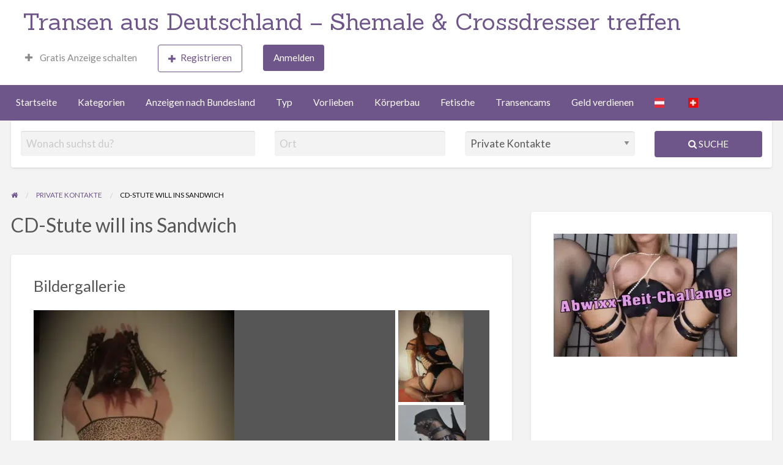

--- FILE ---
content_type: text/html; charset=UTF-8
request_url: https://www.transen.cc/anzeige/cd-stute-will-ins-sandwich/
body_size: 27391
content:
<!DOCTYPE html>
<html lang="de" prefix="og: https://ogp.me/ns#" class="no-js">
	<head><meta charset="UTF-8"><script>if(navigator.userAgent.match(/MSIE|Internet Explorer/i)||navigator.userAgent.match(/Trident\/7\..*?rv:11/i)){var href=document.location.href;if(!href.match(/[?&]nowprocket/)){if(href.indexOf("?")==-1){if(href.indexOf("#")==-1){document.location.href=href+"?nowprocket=1"}else{document.location.href=href.replace("#","?nowprocket=1#")}}else{if(href.indexOf("#")==-1){document.location.href=href+"&nowprocket=1"}else{document.location.href=href.replace("#","&nowprocket=1#")}}}}</script><script>(()=>{class RocketLazyLoadScripts{constructor(){this.v="2.0.4",this.userEvents=["keydown","keyup","mousedown","mouseup","mousemove","mouseover","mouseout","touchmove","touchstart","touchend","touchcancel","wheel","click","dblclick","input"],this.attributeEvents=["onblur","onclick","oncontextmenu","ondblclick","onfocus","onmousedown","onmouseenter","onmouseleave","onmousemove","onmouseout","onmouseover","onmouseup","onmousewheel","onscroll","onsubmit"]}async t(){this.i(),this.o(),/iP(ad|hone)/.test(navigator.userAgent)&&this.h(),this.u(),this.l(this),this.m(),this.k(this),this.p(this),this._(),await Promise.all([this.R(),this.L()]),this.lastBreath=Date.now(),this.S(this),this.P(),this.D(),this.O(),this.M(),await this.C(this.delayedScripts.normal),await this.C(this.delayedScripts.defer),await this.C(this.delayedScripts.async),await this.T(),await this.F(),await this.j(),await this.A(),window.dispatchEvent(new Event("rocket-allScriptsLoaded")),this.everythingLoaded=!0,this.lastTouchEnd&&await new Promise(t=>setTimeout(t,500-Date.now()+this.lastTouchEnd)),this.I(),this.H(),this.U(),this.W()}i(){this.CSPIssue=sessionStorage.getItem("rocketCSPIssue"),document.addEventListener("securitypolicyviolation",t=>{this.CSPIssue||"script-src-elem"!==t.violatedDirective||"data"!==t.blockedURI||(this.CSPIssue=!0,sessionStorage.setItem("rocketCSPIssue",!0))},{isRocket:!0})}o(){window.addEventListener("pageshow",t=>{this.persisted=t.persisted,this.realWindowLoadedFired=!0},{isRocket:!0}),window.addEventListener("pagehide",()=>{this.onFirstUserAction=null},{isRocket:!0})}h(){let t;function e(e){t=e}window.addEventListener("touchstart",e,{isRocket:!0}),window.addEventListener("touchend",function i(o){o.changedTouches[0]&&t.changedTouches[0]&&Math.abs(o.changedTouches[0].pageX-t.changedTouches[0].pageX)<10&&Math.abs(o.changedTouches[0].pageY-t.changedTouches[0].pageY)<10&&o.timeStamp-t.timeStamp<200&&(window.removeEventListener("touchstart",e,{isRocket:!0}),window.removeEventListener("touchend",i,{isRocket:!0}),"INPUT"===o.target.tagName&&"text"===o.target.type||(o.target.dispatchEvent(new TouchEvent("touchend",{target:o.target,bubbles:!0})),o.target.dispatchEvent(new MouseEvent("mouseover",{target:o.target,bubbles:!0})),o.target.dispatchEvent(new PointerEvent("click",{target:o.target,bubbles:!0,cancelable:!0,detail:1,clientX:o.changedTouches[0].clientX,clientY:o.changedTouches[0].clientY})),event.preventDefault()))},{isRocket:!0})}q(t){this.userActionTriggered||("mousemove"!==t.type||this.firstMousemoveIgnored?"keyup"===t.type||"mouseover"===t.type||"mouseout"===t.type||(this.userActionTriggered=!0,this.onFirstUserAction&&this.onFirstUserAction()):this.firstMousemoveIgnored=!0),"click"===t.type&&t.preventDefault(),t.stopPropagation(),t.stopImmediatePropagation(),"touchstart"===this.lastEvent&&"touchend"===t.type&&(this.lastTouchEnd=Date.now()),"click"===t.type&&(this.lastTouchEnd=0),this.lastEvent=t.type,t.composedPath&&t.composedPath()[0].getRootNode()instanceof ShadowRoot&&(t.rocketTarget=t.composedPath()[0]),this.savedUserEvents.push(t)}u(){this.savedUserEvents=[],this.userEventHandler=this.q.bind(this),this.userEvents.forEach(t=>window.addEventListener(t,this.userEventHandler,{passive:!1,isRocket:!0})),document.addEventListener("visibilitychange",this.userEventHandler,{isRocket:!0})}U(){this.userEvents.forEach(t=>window.removeEventListener(t,this.userEventHandler,{passive:!1,isRocket:!0})),document.removeEventListener("visibilitychange",this.userEventHandler,{isRocket:!0}),this.savedUserEvents.forEach(t=>{(t.rocketTarget||t.target).dispatchEvent(new window[t.constructor.name](t.type,t))})}m(){const t="return false",e=Array.from(this.attributeEvents,t=>"data-rocket-"+t),i="["+this.attributeEvents.join("],[")+"]",o="[data-rocket-"+this.attributeEvents.join("],[data-rocket-")+"]",s=(e,i,o)=>{o&&o!==t&&(e.setAttribute("data-rocket-"+i,o),e["rocket"+i]=new Function("event",o),e.setAttribute(i,t))};new MutationObserver(t=>{for(const n of t)"attributes"===n.type&&(n.attributeName.startsWith("data-rocket-")||this.everythingLoaded?n.attributeName.startsWith("data-rocket-")&&this.everythingLoaded&&this.N(n.target,n.attributeName.substring(12)):s(n.target,n.attributeName,n.target.getAttribute(n.attributeName))),"childList"===n.type&&n.addedNodes.forEach(t=>{if(t.nodeType===Node.ELEMENT_NODE)if(this.everythingLoaded)for(const i of[t,...t.querySelectorAll(o)])for(const t of i.getAttributeNames())e.includes(t)&&this.N(i,t.substring(12));else for(const e of[t,...t.querySelectorAll(i)])for(const t of e.getAttributeNames())this.attributeEvents.includes(t)&&s(e,t,e.getAttribute(t))})}).observe(document,{subtree:!0,childList:!0,attributeFilter:[...this.attributeEvents,...e]})}I(){this.attributeEvents.forEach(t=>{document.querySelectorAll("[data-rocket-"+t+"]").forEach(e=>{this.N(e,t)})})}N(t,e){const i=t.getAttribute("data-rocket-"+e);i&&(t.setAttribute(e,i),t.removeAttribute("data-rocket-"+e))}k(t){Object.defineProperty(HTMLElement.prototype,"onclick",{get(){return this.rocketonclick||null},set(e){this.rocketonclick=e,this.setAttribute(t.everythingLoaded?"onclick":"data-rocket-onclick","this.rocketonclick(event)")}})}S(t){function e(e,i){let o=e[i];e[i]=null,Object.defineProperty(e,i,{get:()=>o,set(s){t.everythingLoaded?o=s:e["rocket"+i]=o=s}})}e(document,"onreadystatechange"),e(window,"onload"),e(window,"onpageshow");try{Object.defineProperty(document,"readyState",{get:()=>t.rocketReadyState,set(e){t.rocketReadyState=e},configurable:!0}),document.readyState="loading"}catch(t){console.log("WPRocket DJE readyState conflict, bypassing")}}l(t){this.originalAddEventListener=EventTarget.prototype.addEventListener,this.originalRemoveEventListener=EventTarget.prototype.removeEventListener,this.savedEventListeners=[],EventTarget.prototype.addEventListener=function(e,i,o){o&&o.isRocket||!t.B(e,this)&&!t.userEvents.includes(e)||t.B(e,this)&&!t.userActionTriggered||e.startsWith("rocket-")||t.everythingLoaded?t.originalAddEventListener.call(this,e,i,o):(t.savedEventListeners.push({target:this,remove:!1,type:e,func:i,options:o}),"mouseenter"!==e&&"mouseleave"!==e||t.originalAddEventListener.call(this,e,t.savedUserEvents.push,o))},EventTarget.prototype.removeEventListener=function(e,i,o){o&&o.isRocket||!t.B(e,this)&&!t.userEvents.includes(e)||t.B(e,this)&&!t.userActionTriggered||e.startsWith("rocket-")||t.everythingLoaded?t.originalRemoveEventListener.call(this,e,i,o):t.savedEventListeners.push({target:this,remove:!0,type:e,func:i,options:o})}}J(t,e){this.savedEventListeners=this.savedEventListeners.filter(i=>{let o=i.type,s=i.target||window;return e!==o||t!==s||(this.B(o,s)&&(i.type="rocket-"+o),this.$(i),!1)})}H(){EventTarget.prototype.addEventListener=this.originalAddEventListener,EventTarget.prototype.removeEventListener=this.originalRemoveEventListener,this.savedEventListeners.forEach(t=>this.$(t))}$(t){t.remove?this.originalRemoveEventListener.call(t.target,t.type,t.func,t.options):this.originalAddEventListener.call(t.target,t.type,t.func,t.options)}p(t){let e;function i(e){return t.everythingLoaded?e:e.split(" ").map(t=>"load"===t||t.startsWith("load.")?"rocket-jquery-load":t).join(" ")}function o(o){function s(e){const s=o.fn[e];o.fn[e]=o.fn.init.prototype[e]=function(){return this[0]===window&&t.userActionTriggered&&("string"==typeof arguments[0]||arguments[0]instanceof String?arguments[0]=i(arguments[0]):"object"==typeof arguments[0]&&Object.keys(arguments[0]).forEach(t=>{const e=arguments[0][t];delete arguments[0][t],arguments[0][i(t)]=e})),s.apply(this,arguments),this}}if(o&&o.fn&&!t.allJQueries.includes(o)){const e={DOMContentLoaded:[],"rocket-DOMContentLoaded":[]};for(const t in e)document.addEventListener(t,()=>{e[t].forEach(t=>t())},{isRocket:!0});o.fn.ready=o.fn.init.prototype.ready=function(i){function s(){parseInt(o.fn.jquery)>2?setTimeout(()=>i.bind(document)(o)):i.bind(document)(o)}return"function"==typeof i&&(t.realDomReadyFired?!t.userActionTriggered||t.fauxDomReadyFired?s():e["rocket-DOMContentLoaded"].push(s):e.DOMContentLoaded.push(s)),o([])},s("on"),s("one"),s("off"),t.allJQueries.push(o)}e=o}t.allJQueries=[],o(window.jQuery),Object.defineProperty(window,"jQuery",{get:()=>e,set(t){o(t)}})}P(){const t=new Map;document.write=document.writeln=function(e){const i=document.currentScript,o=document.createRange(),s=i.parentElement;let n=t.get(i);void 0===n&&(n=i.nextSibling,t.set(i,n));const c=document.createDocumentFragment();o.setStart(c,0),c.appendChild(o.createContextualFragment(e)),s.insertBefore(c,n)}}async R(){return new Promise(t=>{this.userActionTriggered?t():this.onFirstUserAction=t})}async L(){return new Promise(t=>{document.addEventListener("DOMContentLoaded",()=>{this.realDomReadyFired=!0,t()},{isRocket:!0})})}async j(){return this.realWindowLoadedFired?Promise.resolve():new Promise(t=>{window.addEventListener("load",t,{isRocket:!0})})}M(){this.pendingScripts=[];this.scriptsMutationObserver=new MutationObserver(t=>{for(const e of t)e.addedNodes.forEach(t=>{"SCRIPT"!==t.tagName||t.noModule||t.isWPRocket||this.pendingScripts.push({script:t,promise:new Promise(e=>{const i=()=>{const i=this.pendingScripts.findIndex(e=>e.script===t);i>=0&&this.pendingScripts.splice(i,1),e()};t.addEventListener("load",i,{isRocket:!0}),t.addEventListener("error",i,{isRocket:!0}),setTimeout(i,1e3)})})})}),this.scriptsMutationObserver.observe(document,{childList:!0,subtree:!0})}async F(){await this.X(),this.pendingScripts.length?(await this.pendingScripts[0].promise,await this.F()):this.scriptsMutationObserver.disconnect()}D(){this.delayedScripts={normal:[],async:[],defer:[]},document.querySelectorAll("script[type$=rocketlazyloadscript]").forEach(t=>{t.hasAttribute("data-rocket-src")?t.hasAttribute("async")&&!1!==t.async?this.delayedScripts.async.push(t):t.hasAttribute("defer")&&!1!==t.defer||"module"===t.getAttribute("data-rocket-type")?this.delayedScripts.defer.push(t):this.delayedScripts.normal.push(t):this.delayedScripts.normal.push(t)})}async _(){await this.L();let t=[];document.querySelectorAll("script[type$=rocketlazyloadscript][data-rocket-src]").forEach(e=>{let i=e.getAttribute("data-rocket-src");if(i&&!i.startsWith("data:")){i.startsWith("//")&&(i=location.protocol+i);try{const o=new URL(i).origin;o!==location.origin&&t.push({src:o,crossOrigin:e.crossOrigin||"module"===e.getAttribute("data-rocket-type")})}catch(t){}}}),t=[...new Map(t.map(t=>[JSON.stringify(t),t])).values()],this.Y(t,"preconnect")}async G(t){if(await this.K(),!0!==t.noModule||!("noModule"in HTMLScriptElement.prototype))return new Promise(e=>{let i;function o(){(i||t).setAttribute("data-rocket-status","executed"),e()}try{if(navigator.userAgent.includes("Firefox/")||""===navigator.vendor||this.CSPIssue)i=document.createElement("script"),[...t.attributes].forEach(t=>{let e=t.nodeName;"type"!==e&&("data-rocket-type"===e&&(e="type"),"data-rocket-src"===e&&(e="src"),i.setAttribute(e,t.nodeValue))}),t.text&&(i.text=t.text),t.nonce&&(i.nonce=t.nonce),i.hasAttribute("src")?(i.addEventListener("load",o,{isRocket:!0}),i.addEventListener("error",()=>{i.setAttribute("data-rocket-status","failed-network"),e()},{isRocket:!0}),setTimeout(()=>{i.isConnected||e()},1)):(i.text=t.text,o()),i.isWPRocket=!0,t.parentNode.replaceChild(i,t);else{const i=t.getAttribute("data-rocket-type"),s=t.getAttribute("data-rocket-src");i?(t.type=i,t.removeAttribute("data-rocket-type")):t.removeAttribute("type"),t.addEventListener("load",o,{isRocket:!0}),t.addEventListener("error",i=>{this.CSPIssue&&i.target.src.startsWith("data:")?(console.log("WPRocket: CSP fallback activated"),t.removeAttribute("src"),this.G(t).then(e)):(t.setAttribute("data-rocket-status","failed-network"),e())},{isRocket:!0}),s?(t.fetchPriority="high",t.removeAttribute("data-rocket-src"),t.src=s):t.src="data:text/javascript;base64,"+window.btoa(unescape(encodeURIComponent(t.text)))}}catch(i){t.setAttribute("data-rocket-status","failed-transform"),e()}});t.setAttribute("data-rocket-status","skipped")}async C(t){const e=t.shift();return e?(e.isConnected&&await this.G(e),this.C(t)):Promise.resolve()}O(){this.Y([...this.delayedScripts.normal,...this.delayedScripts.defer,...this.delayedScripts.async],"preload")}Y(t,e){this.trash=this.trash||[];let i=!0;var o=document.createDocumentFragment();t.forEach(t=>{const s=t.getAttribute&&t.getAttribute("data-rocket-src")||t.src;if(s&&!s.startsWith("data:")){const n=document.createElement("link");n.href=s,n.rel=e,"preconnect"!==e&&(n.as="script",n.fetchPriority=i?"high":"low"),t.getAttribute&&"module"===t.getAttribute("data-rocket-type")&&(n.crossOrigin=!0),t.crossOrigin&&(n.crossOrigin=t.crossOrigin),t.integrity&&(n.integrity=t.integrity),t.nonce&&(n.nonce=t.nonce),o.appendChild(n),this.trash.push(n),i=!1}}),document.head.appendChild(o)}W(){this.trash.forEach(t=>t.remove())}async T(){try{document.readyState="interactive"}catch(t){}this.fauxDomReadyFired=!0;try{await this.K(),this.J(document,"readystatechange"),document.dispatchEvent(new Event("rocket-readystatechange")),await this.K(),document.rocketonreadystatechange&&document.rocketonreadystatechange(),await this.K(),this.J(document,"DOMContentLoaded"),document.dispatchEvent(new Event("rocket-DOMContentLoaded")),await this.K(),this.J(window,"DOMContentLoaded"),window.dispatchEvent(new Event("rocket-DOMContentLoaded"))}catch(t){console.error(t)}}async A(){try{document.readyState="complete"}catch(t){}try{await this.K(),this.J(document,"readystatechange"),document.dispatchEvent(new Event("rocket-readystatechange")),await this.K(),document.rocketonreadystatechange&&document.rocketonreadystatechange(),await this.K(),this.J(window,"load"),window.dispatchEvent(new Event("rocket-load")),await this.K(),window.rocketonload&&window.rocketonload(),await this.K(),this.allJQueries.forEach(t=>t(window).trigger("rocket-jquery-load")),await this.K(),this.J(window,"pageshow");const t=new Event("rocket-pageshow");t.persisted=this.persisted,window.dispatchEvent(t),await this.K(),window.rocketonpageshow&&window.rocketonpageshow({persisted:this.persisted})}catch(t){console.error(t)}}async K(){Date.now()-this.lastBreath>45&&(await this.X(),this.lastBreath=Date.now())}async X(){return document.hidden?new Promise(t=>setTimeout(t)):new Promise(t=>requestAnimationFrame(t))}B(t,e){return e===document&&"readystatechange"===t||(e===document&&"DOMContentLoaded"===t||(e===window&&"DOMContentLoaded"===t||(e===window&&"load"===t||e===window&&"pageshow"===t)))}static run(){(new RocketLazyLoadScripts).t()}}RocketLazyLoadScripts.run()})();</script>
		
		<meta name="viewport" content="width=device-width, initial-scale=1">

		<link rel="profile" href="https://gmpg.org/xfn/11">
		<title>CD-Stute will ins Sandwich</title>
<link data-rocket-prefetch href="https://www.wakastats.com" rel="dns-prefetch">
<link data-rocket-prefetch href="https://fonts.googleapis.com" rel="dns-prefetch">
<link data-rocket-prefetch href="https://embwmpt.com" rel="dns-prefetch">
<link data-rocket-prefetch href="https://cdn.onesignal.com" rel="dns-prefetch">
<link data-rocket-prefetch href="https://www.google.com" rel="dns-prefetch">
<link data-rocket-preload as="style" href="https://fonts.googleapis.com/css?family=Roboto%3A400%2C500%7CSanchez%7CLato%3A400%2C900&#038;display=swap" rel="preload">
<link href="https://fonts.googleapis.com/css?family=Roboto%3A400%2C500%7CSanchez%7CLato%3A400%2C900&#038;display=swap" media="print" onload="this.media=&#039;all&#039;" rel="stylesheet">
<noscript><link rel="stylesheet" href="https://fonts.googleapis.com/css?family=Roboto%3A400%2C500%7CSanchez%7CLato%3A400%2C900&#038;display=swap"></noscript><link rel="preload" data-rocket-preload as="image" href="https://www.transen.cc/wp-content/uploads/286497.jpg.webp" fetchpriority="high">

		
            <script data-no-defer="1" data-ezscrex="false" data-cfasync="false" data-pagespeed-no-defer data-cookieconsent="ignore">
                var ctPublicFunctions = {"_ajax_nonce":"5d2328613e","_rest_nonce":"3472538d3e","_ajax_url":"\/wp-admin\/admin-ajax.php","_rest_url":"https:\/\/www.transen.cc\/wp-json\/","data__cookies_type":"native","data__ajax_type":"rest","data__bot_detector_enabled":0,"data__frontend_data_log_enabled":1,"cookiePrefix":"","wprocket_detected":true,"host_url":"www.transen.cc","text__ee_click_to_select":"Klicke, um die gesamten Daten auszuw\u00e4hlen","text__ee_original_email":"Die vollst\u00e4ndige Adresse lautet","text__ee_got_it":"Verstanden","text__ee_blocked":"Blockiert","text__ee_cannot_connect":"Kann keine Verbindung herstellen","text__ee_cannot_decode":"Kann E-Mail nicht dekodieren. Unbekannter Grund","text__ee_email_decoder":"CleanTalk E-Mail-Decoder","text__ee_wait_for_decoding":"Die Magie ist unterwegs!","text__ee_decoding_process":"Bitte warte einen Moment, w\u00e4hrend wir die Kontaktdaten entschl\u00fcsseln."}
            </script>
        
            <script data-no-defer="1" data-ezscrex="false" data-cfasync="false" data-pagespeed-no-defer data-cookieconsent="ignore">
                var ctPublic = {"_ajax_nonce":"5d2328613e","settings__forms__check_internal":"0","settings__forms__check_external":"0","settings__forms__force_protection":0,"settings__forms__search_test":"1","settings__forms__wc_add_to_cart":"0","settings__data__bot_detector_enabled":0,"settings__sfw__anti_crawler":0,"blog_home":"https:\/\/www.transen.cc\/","pixel__setting":"3","pixel__enabled":true,"pixel__url":"https:\/\/moderate4-v4.cleantalk.org\/pixel\/25dff409c5d20c466a7ec96bca4bdfef.gif","data__email_check_before_post":"1","data__email_check_exist_post":0,"data__cookies_type":"native","data__key_is_ok":true,"data__visible_fields_required":true,"wl_brandname":"Anti-Spam by CleanTalk","wl_brandname_short":"CleanTalk","ct_checkjs_key":"79cea7c5e5fe5a4cc24847fce1d148c958a263df0d2facc1c9c0588774d31c73","emailEncoderPassKey":"64dc2c16cf3eee53c0e9194241d18bc1","bot_detector_forms_excluded":"W10=","advancedCacheExists":true,"varnishCacheExists":false,"wc_ajax_add_to_cart":false}
            </script>
        
<!-- Suchmaschinen-Optimierung durch Rank Math PRO - https://rankmath.com/ -->
<meta name="description" content="Geil und hemmungslos: schwanztragende Dessous-Stute in scharfen Nuttenheels, 2-Loch benutzbar sucht Aktiv-Duo oder Trio für Spitroastring, Sandwich etc. Bitte"/>
<meta name="robots" content="follow, index, max-snippet:-1, max-video-preview:-1, max-image-preview:large"/>
<link rel="canonical" href="https://www.transen.cc/anzeige/cd-stute-will-ins-sandwich/" />
<meta property="og:locale" content="de_DE" />
<meta property="og:type" content="article" />
<meta property="og:title" content="CD-Stute will ins Sandwich" />
<meta property="og:description" content="Geil und hemmungslos: schwanztragende Dessous-Stute in scharfen Nuttenheels, 2-Loch benutzbar sucht Aktiv-Duo oder Trio für Spitroastring, Sandwich etc. Bitte" />
<meta property="og:url" content="https://www.transen.cc/anzeige/cd-stute-will-ins-sandwich/" />
<meta property="og:site_name" content="Transen aus Deutschland - Shemale &amp; Crossdresser treffen" />
<meta property="og:image" content="https://www.transen.cc/wp-content/uploads/321183.jpg" />
<meta property="og:image:secure_url" content="https://www.transen.cc/wp-content/uploads/321183.jpg" />
<meta property="og:image:width" content="489" />
<meta property="og:image:height" content="689" />
<meta property="og:image:alt" content="xxxpwtrol1 (2)" />
<meta property="og:image:type" content="image/jpeg" />
<meta name="twitter:card" content="summary_large_image" />
<meta name="twitter:title" content="CD-Stute will ins Sandwich" />
<meta name="twitter:description" content="Geil und hemmungslos: schwanztragende Dessous-Stute in scharfen Nuttenheels, 2-Loch benutzbar sucht Aktiv-Duo oder Trio für Spitroastring, Sandwich etc. Bitte" />
<meta name="twitter:image" content="https://www.transen.cc/wp-content/uploads/321183.jpg" />
<!-- /Rank Math WordPress SEO Plugin -->

<link rel='dns-prefetch' href='//www.google.com' />
<link rel='dns-prefetch' href='//fonts.googleapis.com' />
<link href='https://fonts.gstatic.com' crossorigin rel='preconnect' />
<link rel="alternate" type="application/rss+xml" title="Transen aus Deutschland - Shemale &amp; Crossdresser treffen &raquo; Feed" href="https://www.transen.cc/feed/" />
<link rel="alternate" type="application/rss+xml" title="Transen aus Deutschland - Shemale &amp; Crossdresser treffen &raquo; Kommentar-Feed" href="https://www.transen.cc/comments/feed/" />
<link rel="alternate" type="application/rss+xml" title="Transen aus Deutschland - Shemale &amp; Crossdresser treffen &raquo; CD-Stute will ins Sandwich-Kommentar-Feed" href="https://www.transen.cc/anzeige/cd-stute-will-ins-sandwich/feed/" />
<link rel="alternate" title="oEmbed (JSON)" type="application/json+oembed" href="https://www.transen.cc/wp-json/oembed/1.0/embed?url=https%3A%2F%2Fwww.transen.cc%2Fanzeige%2Fcd-stute-will-ins-sandwich%2F" />
<link rel="alternate" title="oEmbed (XML)" type="text/xml+oembed" href="https://www.transen.cc/wp-json/oembed/1.0/embed?url=https%3A%2F%2Fwww.transen.cc%2Fanzeige%2Fcd-stute-will-ins-sandwich%2F&#038;format=xml" />
		<link rel="preload" href="https://www.transen.cc/wp-content/themes/classipress/theme-framework/lib/font-awesome/fonts/fontawesome-webfont.woff2?v=4.7.0" as="font" type="font/woff2" crossorigin="anonymous">
		<style id='wp-img-auto-sizes-contain-inline-css' type='text/css'>
img:is([sizes=auto i],[sizes^="auto," i]){contain-intrinsic-size:3000px 1500px}
/*# sourceURL=wp-img-auto-sizes-contain-inline-css */
</style>
<style id='wp-emoji-styles-inline-css' type='text/css'>

	img.wp-smiley, img.emoji {
		display: inline !important;
		border: none !important;
		box-shadow: none !important;
		height: 1em !important;
		width: 1em !important;
		margin: 0 0.07em !important;
		vertical-align: -0.1em !important;
		background: none !important;
		padding: 0 !important;
	}
/*# sourceURL=wp-emoji-styles-inline-css */
</style>
<style id='wp-block-library-inline-css' type='text/css'>
:root{--wp-block-synced-color:#7a00df;--wp-block-synced-color--rgb:122,0,223;--wp-bound-block-color:var(--wp-block-synced-color);--wp-editor-canvas-background:#ddd;--wp-admin-theme-color:#007cba;--wp-admin-theme-color--rgb:0,124,186;--wp-admin-theme-color-darker-10:#006ba1;--wp-admin-theme-color-darker-10--rgb:0,107,160.5;--wp-admin-theme-color-darker-20:#005a87;--wp-admin-theme-color-darker-20--rgb:0,90,135;--wp-admin-border-width-focus:2px}@media (min-resolution:192dpi){:root{--wp-admin-border-width-focus:1.5px}}.wp-element-button{cursor:pointer}:root .has-very-light-gray-background-color{background-color:#eee}:root .has-very-dark-gray-background-color{background-color:#313131}:root .has-very-light-gray-color{color:#eee}:root .has-very-dark-gray-color{color:#313131}:root .has-vivid-green-cyan-to-vivid-cyan-blue-gradient-background{background:linear-gradient(135deg,#00d084,#0693e3)}:root .has-purple-crush-gradient-background{background:linear-gradient(135deg,#34e2e4,#4721fb 50%,#ab1dfe)}:root .has-hazy-dawn-gradient-background{background:linear-gradient(135deg,#faaca8,#dad0ec)}:root .has-subdued-olive-gradient-background{background:linear-gradient(135deg,#fafae1,#67a671)}:root .has-atomic-cream-gradient-background{background:linear-gradient(135deg,#fdd79a,#004a59)}:root .has-nightshade-gradient-background{background:linear-gradient(135deg,#330968,#31cdcf)}:root .has-midnight-gradient-background{background:linear-gradient(135deg,#020381,#2874fc)}:root{--wp--preset--font-size--normal:16px;--wp--preset--font-size--huge:42px}.has-regular-font-size{font-size:1em}.has-larger-font-size{font-size:2.625em}.has-normal-font-size{font-size:var(--wp--preset--font-size--normal)}.has-huge-font-size{font-size:var(--wp--preset--font-size--huge)}.has-text-align-center{text-align:center}.has-text-align-left{text-align:left}.has-text-align-right{text-align:right}.has-fit-text{white-space:nowrap!important}#end-resizable-editor-section{display:none}.aligncenter{clear:both}.items-justified-left{justify-content:flex-start}.items-justified-center{justify-content:center}.items-justified-right{justify-content:flex-end}.items-justified-space-between{justify-content:space-between}.screen-reader-text{border:0;clip-path:inset(50%);height:1px;margin:-1px;overflow:hidden;padding:0;position:absolute;width:1px;word-wrap:normal!important}.screen-reader-text:focus{background-color:#ddd;clip-path:none;color:#444;display:block;font-size:1em;height:auto;left:5px;line-height:normal;padding:15px 23px 14px;text-decoration:none;top:5px;width:auto;z-index:100000}html :where(.has-border-color){border-style:solid}html :where([style*=border-top-color]){border-top-style:solid}html :where([style*=border-right-color]){border-right-style:solid}html :where([style*=border-bottom-color]){border-bottom-style:solid}html :where([style*=border-left-color]){border-left-style:solid}html :where([style*=border-width]){border-style:solid}html :where([style*=border-top-width]){border-top-style:solid}html :where([style*=border-right-width]){border-right-style:solid}html :where([style*=border-bottom-width]){border-bottom-style:solid}html :where([style*=border-left-width]){border-left-style:solid}html :where(img[class*=wp-image-]){height:auto;max-width:100%}:where(figure){margin:0 0 1em}html :where(.is-position-sticky){--wp-admin--admin-bar--position-offset:var(--wp-admin--admin-bar--height,0px)}@media screen and (max-width:600px){html :where(.is-position-sticky){--wp-admin--admin-bar--position-offset:0px}}

/*# sourceURL=wp-block-library-inline-css */
</style><style id='global-styles-inline-css' type='text/css'>
:root{--wp--preset--aspect-ratio--square: 1;--wp--preset--aspect-ratio--4-3: 4/3;--wp--preset--aspect-ratio--3-4: 3/4;--wp--preset--aspect-ratio--3-2: 3/2;--wp--preset--aspect-ratio--2-3: 2/3;--wp--preset--aspect-ratio--16-9: 16/9;--wp--preset--aspect-ratio--9-16: 9/16;--wp--preset--color--black: #000000;--wp--preset--color--cyan-bluish-gray: #abb8c3;--wp--preset--color--white: #ffffff;--wp--preset--color--pale-pink: #f78da7;--wp--preset--color--vivid-red: #cf2e2e;--wp--preset--color--luminous-vivid-orange: #ff6900;--wp--preset--color--luminous-vivid-amber: #fcb900;--wp--preset--color--light-green-cyan: #7bdcb5;--wp--preset--color--vivid-green-cyan: #00d084;--wp--preset--color--pale-cyan-blue: #8ed1fc;--wp--preset--color--vivid-cyan-blue: #0693e3;--wp--preset--color--vivid-purple: #9b51e0;--wp--preset--gradient--vivid-cyan-blue-to-vivid-purple: linear-gradient(135deg,rgb(6,147,227) 0%,rgb(155,81,224) 100%);--wp--preset--gradient--light-green-cyan-to-vivid-green-cyan: linear-gradient(135deg,rgb(122,220,180) 0%,rgb(0,208,130) 100%);--wp--preset--gradient--luminous-vivid-amber-to-luminous-vivid-orange: linear-gradient(135deg,rgb(252,185,0) 0%,rgb(255,105,0) 100%);--wp--preset--gradient--luminous-vivid-orange-to-vivid-red: linear-gradient(135deg,rgb(255,105,0) 0%,rgb(207,46,46) 100%);--wp--preset--gradient--very-light-gray-to-cyan-bluish-gray: linear-gradient(135deg,rgb(238,238,238) 0%,rgb(169,184,195) 100%);--wp--preset--gradient--cool-to-warm-spectrum: linear-gradient(135deg,rgb(74,234,220) 0%,rgb(151,120,209) 20%,rgb(207,42,186) 40%,rgb(238,44,130) 60%,rgb(251,105,98) 80%,rgb(254,248,76) 100%);--wp--preset--gradient--blush-light-purple: linear-gradient(135deg,rgb(255,206,236) 0%,rgb(152,150,240) 100%);--wp--preset--gradient--blush-bordeaux: linear-gradient(135deg,rgb(254,205,165) 0%,rgb(254,45,45) 50%,rgb(107,0,62) 100%);--wp--preset--gradient--luminous-dusk: linear-gradient(135deg,rgb(255,203,112) 0%,rgb(199,81,192) 50%,rgb(65,88,208) 100%);--wp--preset--gradient--pale-ocean: linear-gradient(135deg,rgb(255,245,203) 0%,rgb(182,227,212) 50%,rgb(51,167,181) 100%);--wp--preset--gradient--electric-grass: linear-gradient(135deg,rgb(202,248,128) 0%,rgb(113,206,126) 100%);--wp--preset--gradient--midnight: linear-gradient(135deg,rgb(2,3,129) 0%,rgb(40,116,252) 100%);--wp--preset--font-size--small: 13px;--wp--preset--font-size--medium: 20px;--wp--preset--font-size--large: 36px;--wp--preset--font-size--x-large: 42px;--wp--preset--spacing--20: 0.44rem;--wp--preset--spacing--30: 0.67rem;--wp--preset--spacing--40: 1rem;--wp--preset--spacing--50: 1.5rem;--wp--preset--spacing--60: 2.25rem;--wp--preset--spacing--70: 3.38rem;--wp--preset--spacing--80: 5.06rem;--wp--preset--shadow--natural: 6px 6px 9px rgba(0, 0, 0, 0.2);--wp--preset--shadow--deep: 12px 12px 50px rgba(0, 0, 0, 0.4);--wp--preset--shadow--sharp: 6px 6px 0px rgba(0, 0, 0, 0.2);--wp--preset--shadow--outlined: 6px 6px 0px -3px rgb(255, 255, 255), 6px 6px rgb(0, 0, 0);--wp--preset--shadow--crisp: 6px 6px 0px rgb(0, 0, 0);}:where(.is-layout-flex){gap: 0.5em;}:where(.is-layout-grid){gap: 0.5em;}body .is-layout-flex{display: flex;}.is-layout-flex{flex-wrap: wrap;align-items: center;}.is-layout-flex > :is(*, div){margin: 0;}body .is-layout-grid{display: grid;}.is-layout-grid > :is(*, div){margin: 0;}:where(.wp-block-columns.is-layout-flex){gap: 2em;}:where(.wp-block-columns.is-layout-grid){gap: 2em;}:where(.wp-block-post-template.is-layout-flex){gap: 1.25em;}:where(.wp-block-post-template.is-layout-grid){gap: 1.25em;}.has-black-color{color: var(--wp--preset--color--black) !important;}.has-cyan-bluish-gray-color{color: var(--wp--preset--color--cyan-bluish-gray) !important;}.has-white-color{color: var(--wp--preset--color--white) !important;}.has-pale-pink-color{color: var(--wp--preset--color--pale-pink) !important;}.has-vivid-red-color{color: var(--wp--preset--color--vivid-red) !important;}.has-luminous-vivid-orange-color{color: var(--wp--preset--color--luminous-vivid-orange) !important;}.has-luminous-vivid-amber-color{color: var(--wp--preset--color--luminous-vivid-amber) !important;}.has-light-green-cyan-color{color: var(--wp--preset--color--light-green-cyan) !important;}.has-vivid-green-cyan-color{color: var(--wp--preset--color--vivid-green-cyan) !important;}.has-pale-cyan-blue-color{color: var(--wp--preset--color--pale-cyan-blue) !important;}.has-vivid-cyan-blue-color{color: var(--wp--preset--color--vivid-cyan-blue) !important;}.has-vivid-purple-color{color: var(--wp--preset--color--vivid-purple) !important;}.has-black-background-color{background-color: var(--wp--preset--color--black) !important;}.has-cyan-bluish-gray-background-color{background-color: var(--wp--preset--color--cyan-bluish-gray) !important;}.has-white-background-color{background-color: var(--wp--preset--color--white) !important;}.has-pale-pink-background-color{background-color: var(--wp--preset--color--pale-pink) !important;}.has-vivid-red-background-color{background-color: var(--wp--preset--color--vivid-red) !important;}.has-luminous-vivid-orange-background-color{background-color: var(--wp--preset--color--luminous-vivid-orange) !important;}.has-luminous-vivid-amber-background-color{background-color: var(--wp--preset--color--luminous-vivid-amber) !important;}.has-light-green-cyan-background-color{background-color: var(--wp--preset--color--light-green-cyan) !important;}.has-vivid-green-cyan-background-color{background-color: var(--wp--preset--color--vivid-green-cyan) !important;}.has-pale-cyan-blue-background-color{background-color: var(--wp--preset--color--pale-cyan-blue) !important;}.has-vivid-cyan-blue-background-color{background-color: var(--wp--preset--color--vivid-cyan-blue) !important;}.has-vivid-purple-background-color{background-color: var(--wp--preset--color--vivid-purple) !important;}.has-black-border-color{border-color: var(--wp--preset--color--black) !important;}.has-cyan-bluish-gray-border-color{border-color: var(--wp--preset--color--cyan-bluish-gray) !important;}.has-white-border-color{border-color: var(--wp--preset--color--white) !important;}.has-pale-pink-border-color{border-color: var(--wp--preset--color--pale-pink) !important;}.has-vivid-red-border-color{border-color: var(--wp--preset--color--vivid-red) !important;}.has-luminous-vivid-orange-border-color{border-color: var(--wp--preset--color--luminous-vivid-orange) !important;}.has-luminous-vivid-amber-border-color{border-color: var(--wp--preset--color--luminous-vivid-amber) !important;}.has-light-green-cyan-border-color{border-color: var(--wp--preset--color--light-green-cyan) !important;}.has-vivid-green-cyan-border-color{border-color: var(--wp--preset--color--vivid-green-cyan) !important;}.has-pale-cyan-blue-border-color{border-color: var(--wp--preset--color--pale-cyan-blue) !important;}.has-vivid-cyan-blue-border-color{border-color: var(--wp--preset--color--vivid-cyan-blue) !important;}.has-vivid-purple-border-color{border-color: var(--wp--preset--color--vivid-purple) !important;}.has-vivid-cyan-blue-to-vivid-purple-gradient-background{background: var(--wp--preset--gradient--vivid-cyan-blue-to-vivid-purple) !important;}.has-light-green-cyan-to-vivid-green-cyan-gradient-background{background: var(--wp--preset--gradient--light-green-cyan-to-vivid-green-cyan) !important;}.has-luminous-vivid-amber-to-luminous-vivid-orange-gradient-background{background: var(--wp--preset--gradient--luminous-vivid-amber-to-luminous-vivid-orange) !important;}.has-luminous-vivid-orange-to-vivid-red-gradient-background{background: var(--wp--preset--gradient--luminous-vivid-orange-to-vivid-red) !important;}.has-very-light-gray-to-cyan-bluish-gray-gradient-background{background: var(--wp--preset--gradient--very-light-gray-to-cyan-bluish-gray) !important;}.has-cool-to-warm-spectrum-gradient-background{background: var(--wp--preset--gradient--cool-to-warm-spectrum) !important;}.has-blush-light-purple-gradient-background{background: var(--wp--preset--gradient--blush-light-purple) !important;}.has-blush-bordeaux-gradient-background{background: var(--wp--preset--gradient--blush-bordeaux) !important;}.has-luminous-dusk-gradient-background{background: var(--wp--preset--gradient--luminous-dusk) !important;}.has-pale-ocean-gradient-background{background: var(--wp--preset--gradient--pale-ocean) !important;}.has-electric-grass-gradient-background{background: var(--wp--preset--gradient--electric-grass) !important;}.has-midnight-gradient-background{background: var(--wp--preset--gradient--midnight) !important;}.has-small-font-size{font-size: var(--wp--preset--font-size--small) !important;}.has-medium-font-size{font-size: var(--wp--preset--font-size--medium) !important;}.has-large-font-size{font-size: var(--wp--preset--font-size--large) !important;}.has-x-large-font-size{font-size: var(--wp--preset--font-size--x-large) !important;}
/*# sourceURL=global-styles-inline-css */
</style>

<style id='classic-theme-styles-inline-css' type='text/css'>
/*! This file is auto-generated */
.wp-block-button__link{color:#fff;background-color:#32373c;border-radius:9999px;box-shadow:none;text-decoration:none;padding:calc(.667em + 2px) calc(1.333em + 2px);font-size:1.125em}.wp-block-file__button{background:#32373c;color:#fff;text-decoration:none}
/*# sourceURL=/wp-includes/css/classic-themes.min.css */
</style>
<link rel='stylesheet' id='cleantalk-public-css-css' href='https://www.transen.cc/wp-content/plugins/cleantalk-spam-protect/css/cleantalk-public.min.css?ver=6.70.1_1767347666' type='text/css' media='all' />
<link rel='stylesheet' id='cleantalk-email-decoder-css-css' href='https://www.transen.cc/wp-content/plugins/cleantalk-spam-protect/css/cleantalk-email-decoder.min.css?ver=6.70.1_1767347666' type='text/css' media='all' />
<link rel='stylesheet' id='foundation-css' href='https://www.transen.cc/wp-content/themes/classipress/assets/css/foundation.min.css?ver=6.2.4' type='text/css' media='all' />
<link rel='stylesheet' id='slick-css' href='https://www.transen.cc/wp-content/themes/classipress/assets/js/lib/slick/slick.min.css?ver=1.6.0' type='text/css' media='all' />
<link rel='stylesheet' id='slick-theme-css' href='https://www.transen.cc/wp-content/themes/classipress/assets/js/lib/slick/slick-theme.min.css?ver=1.6.0' type='text/css' media='all' />
<link rel='stylesheet' id='font-awesome-css' href='https://www.transen.cc/wp-content/themes/classipress/theme-framework/lib/font-awesome/css/font-awesome.min.css?ver=4.7.0' type='text/css' media='all' />

<link rel='stylesheet' id='at-main-css' href='https://www.transen.cc/wp-content/themes/classipress/assets/css/style.min.css?ver=4.2.8' type='text/css' media='all' />
<style id='at-main-inline-css' type='text/css'>

		/* ClassiPress Header Background Color */
		.header #top-bar-primary {
			background-color: #FFFFFF;
		}
		.header #top-bar-primary {
			border-bottom: 1px solid #f2f2f2;
		}
	

		/* ClassiPress Primary Header Text Color */
		#top-bar-primary {
			color: #8A8A8A;
		}
	

		/* Header Site Tagline */
		.header .site-description {
			clip: rect(1px, 1px, 1px, 1px);
			position: absolute;
		}
	
/*# sourceURL=at-main-inline-css */
</style>
<link rel='stylesheet' id='child-style-css' href='https://www.transen.cc/wp-content/themes/classipress-child/style.css?ver=6.9' type='text/css' media='all' />
<script type="text/javascript" src="https://www.transen.cc/wp-content/plugins/cleantalk-spam-protect/js/apbct-public-bundle_gathering.min.js?ver=6.70.1_1767347666" id="apbct-public-bundle_gathering.min-js-js" data-rocket-defer defer></script>
<script type="text/javascript" id="jquery-core-js-extra">
/* <![CDATA[ */
var AppThemes = {"ajaxurl":"/wp-admin/admin-ajax.php","current_url":"https://www.transen.cc/anzeige/cd-stute-will-ins-sandwich/"};
//# sourceURL=jquery-core-js-extra
/* ]]> */
</script>
<script type="rocketlazyloadscript" data-rocket-type="text/javascript" data-rocket-src="https://www.transen.cc/wp-includes/js/jquery/jquery.min.js?ver=3.7.1" id="jquery-core-js"></script>
<script type="rocketlazyloadscript" data-rocket-type="text/javascript" data-rocket-src="https://www.transen.cc/wp-includes/js/jquery/jquery-migrate.min.js?ver=3.4.1" id="jquery-migrate-js" data-rocket-defer defer></script>
<script type="rocketlazyloadscript" data-rocket-type="text/javascript" id="jquery-js-after">
/* <![CDATA[ */
var AppThemes = {"ajaxurl":"\/wp-admin\/admin-ajax.php","current_url":"https:\/\/www.transen.cc\/anzeige\/cd-stute-will-ins-sandwich\/"};
//# sourceURL=jquery-js-after
/* ]]> */
</script>
<script type="rocketlazyloadscript" data-rocket-type="text/javascript" data-rocket-src="https://www.transen.cc/wp-content/themes/classipress/framework/js/validate/jquery.validate.min.js?ver=1.15.0" id="validate-js" data-rocket-defer defer></script>
<script type="text/javascript" id="validate-lang-js-extra">
/* <![CDATA[ */
var validateL10n = {"required":"Dieses Feld ist erforderlich.","remote":"Bitte f\u00fclle dieses Feld aus.","email":"Bitte eine g\u00fcltige E-Mail-Adresse eingeben.","url":"Bitte gib eine g\u00fcltige URL an.","date":"Bitte gib ein g\u00fcltiges Datum ein.","dateISO":"Bitte gib ein g\u00fcltiges Datum (ISO) ein.","number":"Bitte gib eine g\u00fcltige Nummer ein.","digits":"Bitte gib nur Ziffern ein.","creditcard":"Bitte gib eine g\u00fcltige Kreditkartennummer ein.","equalTo":"Bitte gib den gleichen Wert erneut ein.","maxlength":"Bitte gib nicht mehr als {0} Zeichen ein.","minlength":"Bitte gib mindestens {0} Zeichen ein.","rangelength":"Bitte gib einen Wert zwischen {0} und {1} Zeichen ein.","range":"Bitte gib einen Wert zwischen {0} und {1} ein.","max":"Bitte gib einen Wert ein, der kleiner oder gleich {0} ist.","min":"Bitte gib einen Wert ein, der gr\u00f6\u00dfer oder gleich {0} ist."};
//# sourceURL=validate-lang-js-extra
/* ]]> */
</script>
<script type="rocketlazyloadscript" data-rocket-type="text/javascript" data-rocket-src="https://www.transen.cc/wp-content/themes/classipress/framework/js/validate/jquery.validate-lang.js?ver=6.9" id="validate-lang-js" data-rocket-defer defer></script>
<script type="rocketlazyloadscript" data-rocket-type="text/javascript" data-rocket-src="https://www.transen.cc/wp-content/themes/classipress-child/general.js?ver=6.9" id="child-script-js" data-rocket-defer defer></script>
<link rel="https://api.w.org/" href="https://www.transen.cc/wp-json/" /><link rel='shortlink' href='https://www.transen.cc/?p=6405' />
<style type="text/css">.eafl-disclaimer-small{font-size:.8em}.eafl-disclaimer-smaller{font-size:.6em}</style>
	<meta name="generator" content="ClassiPress 4.2.8" />
<link rel="alternate" type="application/rss+xml" title="RSS 2.0" href="https://www.transen.cc/feed/?post_type=ad_listing">
<!-- Start AppThemes json-ld structured data -->
<script type="application/ld+json">
[
    {
        "@context": "http://schema.org",
        "@type": "Offer",
        "category": "Private Kontakte/",
        "offeredBy": {
            "@type": "Person",
            "name": "Sandrine-berlin"
        },
        "price": "0,00",
        "priceCurrency": "€",
        "description": "Geil und hemmungslos: schwanztragende Dessous-Stute in scharfen Nuttenheels, 2-Loch benutzbar sucht Aktiv-Duo oder Trio für Spitroastring, Sandwich etc. Bitte nur ernstgemeinte Zuschriften.",
        "image": {
            "@type": "ImageObject",
            "height": 689,
            "width": 489,
            "name": "xxxpwtrol1 (2)",
            "url": "https://www.transen.cc/wp-content/uploads/321183.jpg"
        },
        "name": "CD-Stute will ins Sandwich",
        "url": "https://www.transen.cc/anzeige/cd-stute-will-ins-sandwich/"
    }
]
</script>
<!-- End AppThemes json-ld structured data -->
      <meta name="onesignal" content="wordpress-plugin"/>
            <script type="rocketlazyloadscript">

      window.OneSignalDeferred = window.OneSignalDeferred || [];

      OneSignalDeferred.push(function(OneSignal) {
        var oneSignal_options = {};
        window._oneSignalInitOptions = oneSignal_options;

        oneSignal_options['serviceWorkerParam'] = { scope: '/' };
oneSignal_options['serviceWorkerPath'] = 'OneSignalSDKWorker.js.php';

        OneSignal.Notifications.setDefaultUrl("https://www.transen.cc");

        oneSignal_options['wordpress'] = true;
oneSignal_options['appId'] = 'c4c06a8a-b2cd-4931-aa70-5bb7e3ecc68e';
oneSignal_options['allowLocalhostAsSecureOrigin'] = true;
oneSignal_options['welcomeNotification'] = { };
oneSignal_options['welcomeNotification']['title'] = "Wunderbar!";
oneSignal_options['welcomeNotification']['message'] = "Wir freuen uns, das du dich für unsere Benachrichtigungen interessierst!";
oneSignal_options['path'] = "https://www.transen.cc/wp-content/plugins/onesignal-free-web-push-notifications/sdk_files/";
oneSignal_options['promptOptions'] = { };
oneSignal_options['promptOptions']['actionMessage'] = "Möchte Benachrichtigungen anzeigen";
oneSignal_options['promptOptions']['exampleNotificationTitleDesktop'] = "Dies ist ein Beispiel für eine Desktop-Benachrichtung!";
oneSignal_options['promptOptions']['exampleNotificationMessageDesktop'] = "Benachrichtigungen werden auf deinem Gerät angezeigt!";
oneSignal_options['promptOptions']['exampleNotificationTitleMobile'] = "Beispiel Benachrichtigung";
oneSignal_options['promptOptions']['exampleNotificationMessageMobile'] = "Benachrichtigungen werden auf deinem Gerät angezeigt!";
oneSignal_options['promptOptions']['exampleNotificationCaption'] = "(Deaktivierung jederzeit möglich)";
oneSignal_options['promptOptions']['acceptButtonText'] = "WEITER";
oneSignal_options['promptOptions']['cancelButtonText'] = "NEIN DANKE";
oneSignal_options['promptOptions']['siteName'] = "https://www.transen.cc";
oneSignal_options['promptOptions']['autoAcceptTitle'] = "Klicken zum bestätigen!";
oneSignal_options['notifyButton'] = { };
oneSignal_options['notifyButton']['enable'] = true;
oneSignal_options['notifyButton']['position'] = 'bottom-right';
oneSignal_options['notifyButton']['theme'] = 'default';
oneSignal_options['notifyButton']['size'] = 'large';
oneSignal_options['notifyButton']['showCredit'] = true;
oneSignal_options['notifyButton']['text'] = {};
oneSignal_options['notifyButton']['text']['tip.state.unsubscribed'] = 'Benachrichtigungen jetzt aktivieren!';
oneSignal_options['notifyButton']['text']['tip.state.subscribed'] = 'Du hast Benachrichtigungen aktiviert!';
oneSignal_options['notifyButton']['text']['tip.state.blocked'] = 'Du hast Benachrichtigungen blockiert!';
oneSignal_options['notifyButton']['text']['message.action.subscribed'] = 'Danke, dass  Benachrichtigungen aktiviert hast!';
oneSignal_options['notifyButton']['text']['message.action.resubscribed'] = 'Du hast Benachrichtigungen wieder aktiviert!';
oneSignal_options['notifyButton']['text']['message.action.unsubscribed'] = 'Du wirst keine Benachrichtigungen mehr erhalten!';
oneSignal_options['notifyButton']['text']['dialog.main.title'] = 'Verwalte deine Benachrichtigungen';
oneSignal_options['notifyButton']['text']['dialog.main.button.subscribe'] = 'ZULASSEN';
oneSignal_options['notifyButton']['text']['dialog.main.button.unsubscribe'] = 'BLOCKIEREN';
oneSignal_options['notifyButton']['text']['dialog.blocked.title'] = 'Benachrichtigungen zulassen';
oneSignal_options['notifyButton']['text']['dialog.blocked.message'] = 'Hier erfährst du, wie du Benachrichtigungen wieder aktivieren kannst!';
              OneSignal.init(window._oneSignalInitOptions);
              OneSignal.Slidedown.promptPush()      });

      function documentInitOneSignal() {
        var oneSignal_elements = document.getElementsByClassName("OneSignal-prompt");

        var oneSignalLinkClickHandler = function(event) { OneSignal.Notifications.requestPermission(); event.preventDefault(); };        for(var i = 0; i < oneSignal_elements.length; i++)
          oneSignal_elements[i].addEventListener('click', oneSignalLinkClickHandler, false);
      }

      if (document.readyState === 'complete') {
           documentInitOneSignal();
      }
      else {
           window.addEventListener("load", function(event){
               documentInitOneSignal();
          });
      }
    </script>
<link rel="icon" href="https://www.transen.cc/wp-content/uploads/cropped-favicon1-2-32x32.jpg" sizes="32x32" />
<link rel="icon" href="https://www.transen.cc/wp-content/uploads/cropped-favicon1-2-192x192.jpg" sizes="192x192" />
<link rel="apple-touch-icon" href="https://www.transen.cc/wp-content/uploads/cropped-favicon1-2-180x180.jpg" />
<meta name="msapplication-TileImage" content="https://www.transen.cc/wp-content/uploads/cropped-favicon1-2-270x270.jpg" />
<noscript><style id="rocket-lazyload-nojs-css">.rll-youtube-player, [data-lazy-src]{display:none !important;}</style></noscript>	<meta name="generator" content="WP Rocket 3.20.1.2" data-wpr-features="wpr_delay_js wpr_defer_js wpr_lazyload_images wpr_lazyload_iframes wpr_preconnect_external_domains wpr_oci wpr_cache_webp wpr_preload_links wpr_desktop" /></head>

	<body class="wp-singular ad_listing-template-default single single-ad_listing postid-6405 wp-custom-logo wp-theme-classipress wp-child-theme-classipress-child theme-purple">

		
		<div class="off-canvas-wrapper">

			<div class="off-canvas-wrapper-inner" data-off-canvas-wrapper>

				<!-- off-canvas left menu -->
<div class="off-canvas dark position-left" id="offCanvasLeft" data-off-canvas data-position="left">

	<!-- Close button -->
	<button class="close-button" aria-label="Menü schließen" type="button" data-close>
		<span aria-hidden="true">&times;</span>
	</button>

	<ul class="mobile-ofc vertical menu">
		<li class="title">Transen aus Deutschland &#8211; Shemale &amp; Crossdresser treffen</li>
	</ul>

	<!-- Menu -->
		
	<!-- Menu -->
		<div class="mobile-hr"></div><ul id="menu-header" class="menu medium-horizontal vertical" data-responsive-menu="accordion medium-dropdown" data-close-on-click-inside="false"><li id="menu-item-21" class="menu-item menu-item-type-custom menu-item-object-custom menu-item-home menu-item-21"><a href="https://www.transen.cc/">Startseite</a></li>
<li id="menu-item-3732" class="menu-item menu-item-type-custom menu-item-object-custom menu-item-has-children menu-item-3732"><a href="#">Kategorien</a>
<ul class="vertical menu">
	<li id="menu-item-5070" class="menu-item menu-item-type-custom menu-item-object-custom menu-item-5070"><a href="https://www.transen.cc/kategorie/feminisierung-sissy/">Feminisierung</a></li>
	<li id="menu-item-3733" class="menu-item menu-item-type-custom menu-item-object-custom menu-item-3733"><a href="https://www.transen.cc/kategorie/taschengeldsex/">Taschengeldsex</a></li>
	<li id="menu-item-3734" class="menu-item menu-item-type-custom menu-item-object-custom menu-item-has-children menu-item-3734"><a href="https://www.transen.cc/kategorie/private-kontakte">Private Kontakte</a>
	<ul class="vertical menu">
		<li id="menu-item-3528" class="menu-item menu-item-type-custom menu-item-object-custom menu-item-3528"><a href="https://www.transen.cc/stichwort/mann-sucht-transe/">Mann sucht Transe</a></li>
		<li id="menu-item-3529" class="menu-item menu-item-type-custom menu-item-object-custom menu-item-3529"><a href="https://www.transen.cc/stichwort/transe-sucht-frau/">Transe sucht Frau</a></li>
		<li id="menu-item-3530" class="menu-item menu-item-type-custom menu-item-object-custom menu-item-3530"><a href="https://www.transen.cc/stichwort/transe-sucht-mann/">Transe sucht Mann</a></li>
		<li id="menu-item-3531" class="menu-item menu-item-type-custom menu-item-object-custom menu-item-3531"><a href="https://www.transen.cc/stichwort/transe-sucht-paar/">Transe sucht Paar</a></li>
		<li id="menu-item-3532" class="menu-item menu-item-type-custom menu-item-object-custom menu-item-3532"><a href="https://www.transen.cc/stichwort/transe-sucht-transe/">Transe sucht Transe</a></li>
	</ul>
</li>
	<li id="menu-item-3735" class="menu-item menu-item-type-custom menu-item-object-custom menu-item-3735"><a href="https://www.transen.cc/kategorie/escort/">Escort</a></li>
</ul>
</li>
<li id="menu-item-3533" class="menu-item menu-item-type-custom menu-item-object-custom menu-item-has-children menu-item-3533"><a href="#">Anzeigen nach Bundesland</a>
<ul class="vertical menu">
	<li id="menu-item-3534" class="menu-item menu-item-type-custom menu-item-object-custom menu-item-3534"><a href="https://www.transen.cc/stichwort/baden-wuerttemberg/">Baden-Württemberg</a></li>
	<li id="menu-item-3535" class="menu-item menu-item-type-custom menu-item-object-custom menu-item-3535"><a href="https://www.transen.cc/stichwort/bayern/">Bayern</a></li>
	<li id="menu-item-3536" class="menu-item menu-item-type-custom menu-item-object-custom menu-item-3536"><a href="https://www.transen.cc/stichwort/berlin/">Berlin</a></li>
	<li id="menu-item-3537" class="menu-item menu-item-type-custom menu-item-object-custom menu-item-3537"><a href="https://www.transen.cc/stichwort/brandenburg/">Brandenburg</a></li>
	<li id="menu-item-3538" class="menu-item menu-item-type-custom menu-item-object-custom menu-item-3538"><a href="https://www.transen.cc/stichwort/bremen/">Bremen</a></li>
	<li id="menu-item-3539" class="menu-item menu-item-type-custom menu-item-object-custom menu-item-3539"><a href="https://www.transen.cc/stichwort/hamburg/">Hamburg</a></li>
	<li id="menu-item-3540" class="menu-item menu-item-type-custom menu-item-object-custom menu-item-3540"><a href="https://www.transen.cc/stichwort/hessen/">Hessen</a></li>
	<li id="menu-item-3541" class="menu-item menu-item-type-custom menu-item-object-custom menu-item-3541"><a href="https://www.transen.cc/stichwort/niedersachsen/">Niedersachsen</a></li>
	<li id="menu-item-3542" class="menu-item menu-item-type-custom menu-item-object-custom menu-item-3542"><a href="https://www.transen.cc/stichwort/nrw/">NRW</a></li>
	<li id="menu-item-3543" class="menu-item menu-item-type-custom menu-item-object-custom menu-item-3543"><a href="https://www.transen.cc/stichwort/rheinland-pfalz/">Rheinland-Pfalz</a></li>
	<li id="menu-item-3544" class="menu-item menu-item-type-custom menu-item-object-custom menu-item-3544"><a href="https://www.transen.cc/stichwort/sachsen/">Sachsen</a></li>
	<li id="menu-item-3545" class="menu-item menu-item-type-custom menu-item-object-custom menu-item-3545"><a href="https://www.transen.cc/stichwort/sachsen-anhalt/">Sachsen-Anhalt</a></li>
	<li id="menu-item-3546" class="menu-item menu-item-type-custom menu-item-object-custom menu-item-3546"><a href="https://www.transen.cc/stichwort/schleswig-holstein/">Schleswig-Holstein</a></li>
	<li id="menu-item-3547" class="menu-item menu-item-type-custom menu-item-object-custom menu-item-3547"><a href="https://www.transen.cc/stichwort/thueringen/">Thüringen</a></li>
</ul>
</li>
<li id="menu-item-5524" class="menu-item menu-item-type-custom menu-item-object-custom menu-item-has-children menu-item-5524"><a href="#">Typ</a>
<ul class="vertical menu">
	<li id="menu-item-5526" class="menu-item menu-item-type-custom menu-item-object-custom menu-item-5526"><a href="https://www.transen.cc/stichwort/crossdresser/">Crossdresser</a></li>
	<li id="menu-item-5527" class="menu-item menu-item-type-custom menu-item-object-custom menu-item-5527"><a href="https://www.transen.cc/stichwort/damenwaeschetraeger/">Damenwäscheträger</a></li>
	<li id="menu-item-6146" class="menu-item menu-item-type-taxonomy menu-item-object-ad_tag menu-item-6146"><a href="https://www.transen.cc/stichwort/transmann/">Transmann</a></li>
	<li id="menu-item-5528" class="menu-item menu-item-type-custom menu-item-object-custom menu-item-5528"><a href="https://www.transen.cc/stichwort/transsexuelle/">Transsexuelle</a></li>
	<li id="menu-item-5529" class="menu-item menu-item-type-custom menu-item-object-custom menu-item-5529"><a href="https://www.transen.cc/stichwort/transvestit/">Transvestit</a></li>
</ul>
</li>
<li id="menu-item-5525" class="menu-item menu-item-type-custom menu-item-object-custom menu-item-has-children menu-item-5525"><a href="#">Vorlieben</a>
<ul class="vertical menu">
	<li id="menu-item-5530" class="menu-item menu-item-type-custom menu-item-object-custom menu-item-5530"><a href="https://www.transen.cc/stichwort/aktiv-sucht-passiv/">Aktiv sucht Passiv</a></li>
	<li id="menu-item-5531" class="menu-item menu-item-type-custom menu-item-object-custom menu-item-5531"><a href="https://www.transen.cc/stichwort/devot/">Devot</a></li>
	<li id="menu-item-5532" class="menu-item menu-item-type-custom menu-item-object-custom menu-item-5532"><a href="https://www.transen.cc/stichwort/dominant/">Dominant</a></li>
	<li id="menu-item-5533" class="menu-item menu-item-type-custom menu-item-object-custom menu-item-5533"><a href="https://www.transen.cc/stichwort/passiv-sucht-aktiv/">Passiv sucht Aktiv</a></li>
</ul>
</li>
<li id="menu-item-5983" class="menu-item menu-item-type-custom menu-item-object-custom menu-item-has-children menu-item-5983"><a href="#">Körperbau</a>
<ul class="vertical menu">
	<li id="menu-item-5984" class="menu-item menu-item-type-taxonomy menu-item-object-ad_tag menu-item-5984"><a href="https://www.transen.cc/stichwort/athletisch/">Athletisch</a></li>
	<li id="menu-item-5985" class="menu-item menu-item-type-taxonomy menu-item-object-ad_tag menu-item-5985"><a href="https://www.transen.cc/stichwort/mollig/">Mollig</a></li>
	<li id="menu-item-5986" class="menu-item menu-item-type-taxonomy menu-item-object-ad_tag menu-item-5986"><a href="https://www.transen.cc/stichwort/schlank/">Schlank</a></li>
	<li id="menu-item-5987" class="menu-item menu-item-type-taxonomy menu-item-object-ad_tag menu-item-5987"><a href="https://www.transen.cc/stichwort/skinny/">Skinny</a></li>
</ul>
</li>
<li id="menu-item-5988" class="menu-item menu-item-type-custom menu-item-object-custom menu-item-has-children menu-item-5988"><a href="#">Fetische</a>
<ul class="vertical menu">
	<li id="menu-item-5989" class="menu-item menu-item-type-taxonomy menu-item-object-ad_tag menu-item-5989"><a href="https://www.transen.cc/stichwort/bareback/">Bareback</a></li>
	<li id="menu-item-5990" class="menu-item menu-item-type-taxonomy menu-item-object-ad_tag menu-item-5990"><a href="https://www.transen.cc/stichwort/besamung/">Besamung</a></li>
	<li id="menu-item-5991" class="menu-item menu-item-type-taxonomy menu-item-object-ad_tag menu-item-5991"><a href="https://www.transen.cc/stichwort/bondage/">Bondage</a></li>
	<li id="menu-item-5992" class="menu-item menu-item-type-taxonomy menu-item-object-ad_tag menu-item-5992"><a href="https://www.transen.cc/stichwort/deepthroating/">Deepthroating</a></li>
	<li id="menu-item-5993" class="menu-item menu-item-type-taxonomy menu-item-object-ad_tag menu-item-5993"><a href="https://www.transen.cc/stichwort/fisting/">Fisting</a></li>
	<li id="menu-item-5994" class="menu-item menu-item-type-taxonomy menu-item-object-ad_tag menu-item-5994"><a href="https://www.transen.cc/stichwort/fussfetisch/">Fussfetisch</a></li>
	<li id="menu-item-5995" class="menu-item menu-item-type-taxonomy menu-item-object-ad_tag menu-item-5995"><a href="https://www.transen.cc/stichwort/jeansfetisch/">Jeansfetisch</a></li>
	<li id="menu-item-5996" class="menu-item menu-item-type-taxonomy menu-item-object-ad_tag menu-item-5996"><a href="https://www.transen.cc/stichwort/latexfetisch/">Latexfetisch</a></li>
	<li id="menu-item-5997" class="menu-item menu-item-type-taxonomy menu-item-object-ad_tag menu-item-5997"><a href="https://www.transen.cc/stichwort/lederfetisch/">Lederfetisch</a></li>
	<li id="menu-item-5998" class="menu-item menu-item-type-taxonomy menu-item-object-ad_tag menu-item-5998"><a href="https://www.transen.cc/stichwort/nylonfetisch/">Nylonfetisch</a></li>
	<li id="menu-item-5999" class="menu-item menu-item-type-taxonomy menu-item-object-ad_tag menu-item-5999"><a href="https://www.transen.cc/stichwort/rimming/">Rimming</a></li>
	<li id="menu-item-6000" class="menu-item menu-item-type-taxonomy menu-item-object-ad_tag menu-item-6000"><a href="https://www.transen.cc/stichwort/strumpfhosenfetisch/">Strumpfhosenfetisch</a></li>
</ul>
</li>
<li id="menu-item-5578" class="menu-item menu-item-type-custom menu-item-object-custom menu-item-5578"><a href="https://cams.transen.cc">Transencams</a></li>
<li id="menu-item-3891" class="menu-item menu-item-type-custom menu-item-object-custom menu-item-3891"><a href="https://de.mydirtyhobby.com/register/amateur?ats=eyJhIjoyNzc0NjQsImMiOjUxMjcwNzg3LCJuIjoyMSwicyI6MjQxLCJlIjo4NTMsInAiOjJ9">Geld verdienen</a></li>
<li id="menu-item-7230" class="menu-item menu-item-type-custom menu-item-object-custom menu-item-7230"><a target="_blank" href="https://www.transen.at"><img src="data:image/svg+xml,%3Csvg%20xmlns='http://www.w3.org/2000/svg'%20viewBox='0%200%2016%2016'%3E%3C/svg%3E" width="16px" height="16px" data-lazy-src="https://www.transen.cc/wp-content/uploads/icon_at.jpg.webp"><noscript><img src="https://www.transen.cc/wp-content/uploads/icon_at.jpg.webp" width="16px" height="16px"></noscript></a></li>
<li id="menu-item-7231" class="menu-item menu-item-type-custom menu-item-object-custom menu-item-7231"><a target="_blank" href="https://www.transen.me"><img src="data:image/svg+xml,%3Csvg%20xmlns='http://www.w3.org/2000/svg'%20viewBox='0%200%2016%2016'%3E%3C/svg%3E" width="16px" height="16px" data-lazy-src="https://www.transen.cc/wp-content/uploads/icon_ch.jpg.webp"><noscript><img src="https://www.transen.cc/wp-content/uploads/icon_ch.jpg.webp" width="16px" height="16px"></noscript></a></li>
</ul>
</div>

<!-- off-canvas right menu -->
<div class="off-canvas dark position-right" id="offCanvasRight" data-off-canvas data-position="right">

	<!-- Close button -->
	<button class="close-button" aria-label="Menü schließen" type="button" data-close>
		<span aria-hidden="true">&times;</span>
	</button>

	<ul class="mobile-ofc vertical menu">
		<li class="title">Transen aus Deutschland &#8211; Shemale &amp; Crossdresser treffen</li>
	</ul>

	<!-- Menu -->
		
	<!-- Menu -->
		<div class="mobile-hr"></div><div class="top-bar-right"><ul id="menu-top-bar" class="menu medium-horizontal vertical" data-responsive-menu="accordion medium-dropdown" data-close-on-click-inside="false"><li id="menu-item-3712" class="menu-item menu-item-type-post_type menu-item-object-page menu-item-3712"><a href="https://www.transen.cc/neue-anzeige-schalten/"><i class="fa fa-plus"></i> Gratis Anzeige schalten</a></li>
<li id="menu-item-7026" class="menu-item menu-item-type-custom menu-item-object-custom menu-item-has-children menu-item-7026">
<ul class="vertical menu">
	<li id="menu-item-7027" class="menu-item menu-item-type-post_type menu-item-object-page menu-item-7027"><a href="https://www.transen.cc/dashboard/"><i class="fa fa-list" aria-hidden="true"></i> Anzeigen</a></li>
	<li id="menu-item-7028" class="menu-item menu-item-type-post_type menu-item-object-page menu-item-7028"><a href="https://www.transen.cc/mein-profil/"><i class="fa fa-user" aria-hidden="true"></i> Mein Profil</a></li>
	<li id="menu-item-7029" class="menu-item menu-item-type-custom menu-item-object-custom menu-item-7029"></li>
	<li id="menu-item-7030" class="menu-item menu-item-type-custom menu-item-object-custom menu-item-7030"></li>
</ul>
</li>
<li id="menu-item-7031" class="menu-item menu-item-type-custom menu-item-object-custom menu-item-7031"><a href="https://www.transen.cc/registrieren/"><button class="button hollow"><i class="fa fa-plus"></i>Registrieren</button></a></li>
<li id="menu-item-7032" class="menu-item menu-item-type-custom menu-item-object-custom menu-item-7032"><a href="https://www.transen.cc/anmelden/?redirect_to=https%3A%2F%2Fwww.transen.cc%2Fanzeige%2Fcd-stute-will-ins-sandwich%2F"><button class="button">Anmelden</button></a></li>
</ul></div>
</div>

				<div id="content" class="off-canvas-content" data-off-canvas-content>

					
										
<header class="header" role="banner">

	
<div class="custom-header">

		<div class="custom-header-media">

			
		</div>

</div><!-- .custom-header -->

	<div id="first-top-bar" class="top-bar" role="navigation">

	<div class="row column expanded">

		
		
	</div><!-- .row -->

</div><!-- .top-bar -->

	<div id="top-bar-primary" class="top-bar" role="navigation">

	<div class="row column expanded">

		<div class="primary-header-wrap">

			<div class="site-branding">

				<a href="https://www.transen.cc/" class="custom-logo-link" rel="home"><img width="300" height="80" src="data:image/svg+xml,%3Csvg%20xmlns='http://www.w3.org/2000/svg'%20viewBox='0%200%20300%2080'%3E%3C/svg%3E" class="custom-logo" alt="Transen aus Deutschland &#8211; Shemale &amp; Crossdresser treffen" decoding="async" data-lazy-srcset="https://www.transen.cc/wp-content/uploads/header.jpg.webp 300w,https://www.transen.cc/wp-content/uploads/header-50x13.jpg.webp 50w,https://www.transen.cc/wp-content/uploads/header-200x53.jpg.webp 200w,https://www.transen.cc/wp-content/uploads/header-100x27.jpg.webp 100w,https://www.transen.cc/wp-content/uploads/header-150x40.jpg 150w" data-lazy-sizes="(max-width: 300px) 100vw, 300px" data-lazy-src="https://www.transen.cc/wp-content/uploads/header.jpg.webp" /><noscript><img width="300" height="80" src="https://www.transen.cc/wp-content/uploads/header.jpg.webp" class="custom-logo" alt="Transen aus Deutschland &#8211; Shemale &amp; Crossdresser treffen" decoding="async" srcset="https://www.transen.cc/wp-content/uploads/header.jpg.webp 300w,https://www.transen.cc/wp-content/uploads/header-50x13.jpg.webp 50w,https://www.transen.cc/wp-content/uploads/header-200x53.jpg.webp 200w,https://www.transen.cc/wp-content/uploads/header-100x27.jpg.webp 100w,https://www.transen.cc/wp-content/uploads/header-150x40.jpg 150w" sizes="(max-width: 300px) 100vw, 300px" /></noscript></a>
					<span class="h1 site-title">
						<a href="https://www.transen.cc/" title="Transen aus Deutschland &#8211; Shemale &amp; Crossdresser treffen" rel="home">
							Transen aus Deutschland &#8211; Shemale &amp; Crossdresser treffen						</a>
					</span>

				
				<p class="site-description">Transen aus Deutschland noch heute treffen!! Hier findest du Shemale, Crossdresser und Transvestiten aus Deutschland für Sextreffen und mehr</p>

			</div><!-- .site-branding -->

			<div class="top-bar-left">

				
				<aside id="cp_468_ads-1" class="widget-header widget_cp_468_ads">
</aside>
			</div>

			<nav class="top-bar-right"><ul id="menu-top-bar" class="menu medium-horizontal vertical" data-responsive-menu="accordion medium-dropdown" data-close-on-click-inside="false"><li class="menu-item menu-item-type-post_type menu-item-object-page menu-item-3712"><a href="https://www.transen.cc/neue-anzeige-schalten/"><i class="fa fa-plus"></i> Gratis Anzeige schalten</a></li>
<li class="menu-item menu-item-type-custom menu-item-object-custom menu-item-has-children menu-item-7026">
<ul class="vertical menu">
	<li class="menu-item menu-item-type-post_type menu-item-object-page menu-item-7027"><a href="https://www.transen.cc/dashboard/"><i class="fa fa-list" aria-hidden="true"></i> Anzeigen</a></li>
	<li class="menu-item menu-item-type-post_type menu-item-object-page menu-item-7028"><a href="https://www.transen.cc/mein-profil/"><i class="fa fa-user" aria-hidden="true"></i> Mein Profil</a></li>
	<li class="menu-item menu-item-type-custom menu-item-object-custom menu-item-7029"></li>
	<li class="menu-item menu-item-type-custom menu-item-object-custom menu-item-7030"></li>
</ul>
</li>
<li class="menu-item menu-item-type-custom menu-item-object-custom menu-item-7031"><a href="https://www.transen.cc/registrieren/"><button class="button hollow"><i class="fa fa-plus"></i>Registrieren</button></a></li>
<li class="menu-item menu-item-type-custom menu-item-object-custom menu-item-7032"><a href="https://www.transen.cc/anmelden/?redirect_to=https%3A%2F%2Fwww.transen.cc%2Fanzeige%2Fcd-stute-will-ins-sandwich%2F"><button class="button">Anmelden</button></a></li>
</ul></nav>
		</div><!-- .primary-header-wrap -->

	</div><!-- .row -->

</div><!-- .top-bar -->

	<nav id="top-bar-secondary" class="top-bar" role="navigation">

	<div class="row">

		<ul id="menu-header" class="menu medium-horizontal vertical" data-responsive-menu="accordion medium-dropdown" data-close-on-click-inside="false"><li class="menu-item menu-item-type-custom menu-item-object-custom menu-item-home menu-item-21"><a href="https://www.transen.cc/">Startseite</a></li>
<li class="menu-item menu-item-type-custom menu-item-object-custom menu-item-has-children menu-item-3732"><a href="#">Kategorien</a>
<ul class="vertical menu">
	<li class="menu-item menu-item-type-custom menu-item-object-custom menu-item-5070"><a href="https://www.transen.cc/kategorie/feminisierung-sissy/">Feminisierung</a></li>
	<li class="menu-item menu-item-type-custom menu-item-object-custom menu-item-3733"><a href="https://www.transen.cc/kategorie/taschengeldsex/">Taschengeldsex</a></li>
	<li class="menu-item menu-item-type-custom menu-item-object-custom menu-item-has-children menu-item-3734"><a href="https://www.transen.cc/kategorie/private-kontakte">Private Kontakte</a>
	<ul class="vertical menu">
		<li class="menu-item menu-item-type-custom menu-item-object-custom menu-item-3528"><a href="https://www.transen.cc/stichwort/mann-sucht-transe/">Mann sucht Transe</a></li>
		<li class="menu-item menu-item-type-custom menu-item-object-custom menu-item-3529"><a href="https://www.transen.cc/stichwort/transe-sucht-frau/">Transe sucht Frau</a></li>
		<li class="menu-item menu-item-type-custom menu-item-object-custom menu-item-3530"><a href="https://www.transen.cc/stichwort/transe-sucht-mann/">Transe sucht Mann</a></li>
		<li class="menu-item menu-item-type-custom menu-item-object-custom menu-item-3531"><a href="https://www.transen.cc/stichwort/transe-sucht-paar/">Transe sucht Paar</a></li>
		<li class="menu-item menu-item-type-custom menu-item-object-custom menu-item-3532"><a href="https://www.transen.cc/stichwort/transe-sucht-transe/">Transe sucht Transe</a></li>
	</ul>
</li>
	<li class="menu-item menu-item-type-custom menu-item-object-custom menu-item-3735"><a href="https://www.transen.cc/kategorie/escort/">Escort</a></li>
</ul>
</li>
<li class="menu-item menu-item-type-custom menu-item-object-custom menu-item-has-children menu-item-3533"><a href="#">Anzeigen nach Bundesland</a>
<ul class="vertical menu">
	<li class="menu-item menu-item-type-custom menu-item-object-custom menu-item-3534"><a href="https://www.transen.cc/stichwort/baden-wuerttemberg/">Baden-Württemberg</a></li>
	<li class="menu-item menu-item-type-custom menu-item-object-custom menu-item-3535"><a href="https://www.transen.cc/stichwort/bayern/">Bayern</a></li>
	<li class="menu-item menu-item-type-custom menu-item-object-custom menu-item-3536"><a href="https://www.transen.cc/stichwort/berlin/">Berlin</a></li>
	<li class="menu-item menu-item-type-custom menu-item-object-custom menu-item-3537"><a href="https://www.transen.cc/stichwort/brandenburg/">Brandenburg</a></li>
	<li class="menu-item menu-item-type-custom menu-item-object-custom menu-item-3538"><a href="https://www.transen.cc/stichwort/bremen/">Bremen</a></li>
	<li class="menu-item menu-item-type-custom menu-item-object-custom menu-item-3539"><a href="https://www.transen.cc/stichwort/hamburg/">Hamburg</a></li>
	<li class="menu-item menu-item-type-custom menu-item-object-custom menu-item-3540"><a href="https://www.transen.cc/stichwort/hessen/">Hessen</a></li>
	<li class="menu-item menu-item-type-custom menu-item-object-custom menu-item-3541"><a href="https://www.transen.cc/stichwort/niedersachsen/">Niedersachsen</a></li>
	<li class="menu-item menu-item-type-custom menu-item-object-custom menu-item-3542"><a href="https://www.transen.cc/stichwort/nrw/">NRW</a></li>
	<li class="menu-item menu-item-type-custom menu-item-object-custom menu-item-3543"><a href="https://www.transen.cc/stichwort/rheinland-pfalz/">Rheinland-Pfalz</a></li>
	<li class="menu-item menu-item-type-custom menu-item-object-custom menu-item-3544"><a href="https://www.transen.cc/stichwort/sachsen/">Sachsen</a></li>
	<li class="menu-item menu-item-type-custom menu-item-object-custom menu-item-3545"><a href="https://www.transen.cc/stichwort/sachsen-anhalt/">Sachsen-Anhalt</a></li>
	<li class="menu-item menu-item-type-custom menu-item-object-custom menu-item-3546"><a href="https://www.transen.cc/stichwort/schleswig-holstein/">Schleswig-Holstein</a></li>
	<li class="menu-item menu-item-type-custom menu-item-object-custom menu-item-3547"><a href="https://www.transen.cc/stichwort/thueringen/">Thüringen</a></li>
</ul>
</li>
<li class="menu-item menu-item-type-custom menu-item-object-custom menu-item-has-children menu-item-5524"><a href="#">Typ</a>
<ul class="vertical menu">
	<li class="menu-item menu-item-type-custom menu-item-object-custom menu-item-5526"><a href="https://www.transen.cc/stichwort/crossdresser/">Crossdresser</a></li>
	<li class="menu-item menu-item-type-custom menu-item-object-custom menu-item-5527"><a href="https://www.transen.cc/stichwort/damenwaeschetraeger/">Damenwäscheträger</a></li>
	<li class="menu-item menu-item-type-taxonomy menu-item-object-ad_tag menu-item-6146"><a href="https://www.transen.cc/stichwort/transmann/">Transmann</a></li>
	<li class="menu-item menu-item-type-custom menu-item-object-custom menu-item-5528"><a href="https://www.transen.cc/stichwort/transsexuelle/">Transsexuelle</a></li>
	<li class="menu-item menu-item-type-custom menu-item-object-custom menu-item-5529"><a href="https://www.transen.cc/stichwort/transvestit/">Transvestit</a></li>
</ul>
</li>
<li class="menu-item menu-item-type-custom menu-item-object-custom menu-item-has-children menu-item-5525"><a href="#">Vorlieben</a>
<ul class="vertical menu">
	<li class="menu-item menu-item-type-custom menu-item-object-custom menu-item-5530"><a href="https://www.transen.cc/stichwort/aktiv-sucht-passiv/">Aktiv sucht Passiv</a></li>
	<li class="menu-item menu-item-type-custom menu-item-object-custom menu-item-5531"><a href="https://www.transen.cc/stichwort/devot/">Devot</a></li>
	<li class="menu-item menu-item-type-custom menu-item-object-custom menu-item-5532"><a href="https://www.transen.cc/stichwort/dominant/">Dominant</a></li>
	<li class="menu-item menu-item-type-custom menu-item-object-custom menu-item-5533"><a href="https://www.transen.cc/stichwort/passiv-sucht-aktiv/">Passiv sucht Aktiv</a></li>
</ul>
</li>
<li class="menu-item menu-item-type-custom menu-item-object-custom menu-item-has-children menu-item-5983"><a href="#">Körperbau</a>
<ul class="vertical menu">
	<li class="menu-item menu-item-type-taxonomy menu-item-object-ad_tag menu-item-5984"><a href="https://www.transen.cc/stichwort/athletisch/">Athletisch</a></li>
	<li class="menu-item menu-item-type-taxonomy menu-item-object-ad_tag menu-item-5985"><a href="https://www.transen.cc/stichwort/mollig/">Mollig</a></li>
	<li class="menu-item menu-item-type-taxonomy menu-item-object-ad_tag menu-item-5986"><a href="https://www.transen.cc/stichwort/schlank/">Schlank</a></li>
	<li class="menu-item menu-item-type-taxonomy menu-item-object-ad_tag menu-item-5987"><a href="https://www.transen.cc/stichwort/skinny/">Skinny</a></li>
</ul>
</li>
<li class="menu-item menu-item-type-custom menu-item-object-custom menu-item-has-children menu-item-5988"><a href="#">Fetische</a>
<ul class="vertical menu">
	<li class="menu-item menu-item-type-taxonomy menu-item-object-ad_tag menu-item-5989"><a href="https://www.transen.cc/stichwort/bareback/">Bareback</a></li>
	<li class="menu-item menu-item-type-taxonomy menu-item-object-ad_tag menu-item-5990"><a href="https://www.transen.cc/stichwort/besamung/">Besamung</a></li>
	<li class="menu-item menu-item-type-taxonomy menu-item-object-ad_tag menu-item-5991"><a href="https://www.transen.cc/stichwort/bondage/">Bondage</a></li>
	<li class="menu-item menu-item-type-taxonomy menu-item-object-ad_tag menu-item-5992"><a href="https://www.transen.cc/stichwort/deepthroating/">Deepthroating</a></li>
	<li class="menu-item menu-item-type-taxonomy menu-item-object-ad_tag menu-item-5993"><a href="https://www.transen.cc/stichwort/fisting/">Fisting</a></li>
	<li class="menu-item menu-item-type-taxonomy menu-item-object-ad_tag menu-item-5994"><a href="https://www.transen.cc/stichwort/fussfetisch/">Fussfetisch</a></li>
	<li class="menu-item menu-item-type-taxonomy menu-item-object-ad_tag menu-item-5995"><a href="https://www.transen.cc/stichwort/jeansfetisch/">Jeansfetisch</a></li>
	<li class="menu-item menu-item-type-taxonomy menu-item-object-ad_tag menu-item-5996"><a href="https://www.transen.cc/stichwort/latexfetisch/">Latexfetisch</a></li>
	<li class="menu-item menu-item-type-taxonomy menu-item-object-ad_tag menu-item-5997"><a href="https://www.transen.cc/stichwort/lederfetisch/">Lederfetisch</a></li>
	<li class="menu-item menu-item-type-taxonomy menu-item-object-ad_tag menu-item-5998"><a href="https://www.transen.cc/stichwort/nylonfetisch/">Nylonfetisch</a></li>
	<li class="menu-item menu-item-type-taxonomy menu-item-object-ad_tag menu-item-5999"><a href="https://www.transen.cc/stichwort/rimming/">Rimming</a></li>
	<li class="menu-item menu-item-type-taxonomy menu-item-object-ad_tag menu-item-6000"><a href="https://www.transen.cc/stichwort/strumpfhosenfetisch/">Strumpfhosenfetisch</a></li>
</ul>
</li>
<li class="menu-item menu-item-type-custom menu-item-object-custom menu-item-5578"><a href="https://cams.transen.cc">Transencams</a></li>
<li class="menu-item menu-item-type-custom menu-item-object-custom menu-item-3891"><a href="https://de.mydirtyhobby.com/register/amateur?ats=eyJhIjoyNzc0NjQsImMiOjUxMjcwNzg3LCJuIjoyMSwicyI6MjQxLCJlIjo4NTMsInAiOjJ9">Geld verdienen</a></li>
<li class="menu-item menu-item-type-custom menu-item-object-custom menu-item-7230"><a target="_blank" href="https://www.transen.at"><img src="data:image/svg+xml,%3Csvg%20xmlns='http://www.w3.org/2000/svg'%20viewBox='0%200%2016%2016'%3E%3C/svg%3E" width="16px" height="16px" data-lazy-src="https://www.transen.cc/wp-content/uploads/icon_at.jpg.webp"><noscript><img src="https://www.transen.cc/wp-content/uploads/icon_at.jpg.webp" width="16px" height="16px"></noscript></a></li>
<li class="menu-item menu-item-type-custom menu-item-object-custom menu-item-7231"><a target="_blank" href="https://www.transen.me"><img src="data:image/svg+xml,%3Csvg%20xmlns='http://www.w3.org/2000/svg'%20viewBox='0%200%2016%2016'%3E%3C/svg%3E" width="16px" height="16px" data-lazy-src="https://www.transen.cc/wp-content/uploads/icon_ch.jpg.webp"><noscript><img src="https://www.transen.cc/wp-content/uploads/icon_ch.jpg.webp" width="16px" height="16px"></noscript></a></li>
</ul>
	</div><!-- .row -->

</nav><!-- .top-bar -->

	<!-- off-canvas title bar -->
<div class="title-bar" data-responsive-toggle="wide-menu" data-hide-for="medium">

	<div class="title-bar-left">
		<button class="menu-icon" type="button" data-open="offCanvasLeft"></button>
		<span class="title-bar-title">
			<a href="https://www.transen.cc/" title="Transen aus Deutschland &#8211; Shemale &amp; Crossdresser treffen" rel="home">
				Transen aus Deutschland &#8211; Shemale &amp; Crossdresser treffen			</a>
		</span>
	</div>

	<div class="title-bar-right">
		<button class="menu-icon" type="button" data-open="offCanvasRight"></button>
	</div>

</div>

</header> <!-- .header -->
										

					

					
					

			





					
		<main role="main">

			<section id="searchbar" class="row column">
	<div class="column content-wrap">
		<form method="get" class="search-form" action="https://www.transen.cc/anzeige/" role="search">

	<div class="row">

		<div class="search-keywords-wrap medium-4 columns">
			<input name="s" type="search" id="search_keywords" class="search_keywords" value="" placeholder="Wonach suchst du?" />
		</div>

		
			<div class="search-location-wrap medium-3 columns">
				<input type="text" value="" name="location" id="search_location" class="search_location app-address-field" placeholder="Ort" autocomplete="off">
			</div><!-- .search-location-wrap -->

		
		<div class="search-category-wrap medium-3 columns">
			<select  name='scat' id='scat' class='searchbar' tabindex="2">
	<option value='0'>Alle Kategorien</option>
	<option class="level-0" value="13">Escort</option>
	<option class="level-0" value="221">Feminisierung (Sissy)</option>
	<option class="level-0" value="15" selected="selected">Private Kontakte</option>
	<option class="level-0" value="135">Taschengeldsex</option>
</select>
		</div>

		<div class="search-button-wrap medium-2 columns">
			<button type="submit" class="button expanded">
				<i class="fa fa-search" aria-hidden="true"></i>
				Suche			</button>
		</div>
		
		<input type="hidden" name="lat" value="0">
		<input type="hidden" name="lng" value="0">
		<input type="hidden" name="radius" value="50">
		<input type="hidden" name="st" value="ad_listing">

	</div> <!-- .row -->

</form>
	</div>
</section>

			<article id="post-6405" class="content-main post-6405 ad_listing type-ad_listing status-publish has-post-thumbnail hentry ad_cat-private-kontakte ad_tag-bareback ad_tag-berlin ad_tag-besamung ad_tag-crossdresser ad_tag-damenwaeschetraeger ad_tag-deepthroating ad_tag-fussfetisch ad_tag-hellhaeutig ad_tag-nylonfetisch ad_tag-passiv-sucht-aktiv ad_tag-rimming ad_tag-schlank ad_tag-transe-sucht-mann">

				
				<div id="primary" class="content-area row">

					<div class="columns">

						

<div id="breadcrumb" class="row columns">

	<nav role="navigation" aria-label="Breadcrumbs" class="breadcrumb-trail" itemprop="breadcrumb"><ul class="trail-items breadcrumbs" itemscope itemtype="https://schema.org/BreadcrumbList"><meta name="numberOfItems" content="3" /><meta name="itemListOrder" content="Ascending" /><li itemprop="itemListElement" itemscope itemtype="https://schema.org/ListItem" class="trail-item trail-begin"><a href="https://www.transen.cc/" rel="home" itemprop="item"><span itemprop="name"><span aria-hidden="true" style="display: none;">Startseite</span><i class="fa fa-home"></i></span></a><meta itemprop="position" content="1" /></li>
  <li itemprop="itemListElement" itemscope itemtype="https://schema.org/ListItem" class="trail-item"><a href="https://www.transen.cc/kategorie/private-kontakte/" itemprop="item"><span itemprop="name">Private Kontakte</span></a><meta itemprop="position" content="2" /></li>
  <li itemprop="itemListElement" itemscope itemtype="https://schema.org/ListItem" class="trail-item trail-end"><span itemprop="name">CD-Stute will ins Sandwich</span><meta itemprop="position" content="3" /></li></ul></nav>
</div>


					</div>

					
					<div id="main" class="site-main m-large-7 large-8 columns">

						
						
						
<header class="entry-header">

	
	
	<h1 class="entry-title h2 m-b-2">CD-Stute will ins Sandwich</h1>
	
</header>

<section id="cp_widget_listing_reveal_gallery-3" class="widget widget-listing widget_cp_widget_listing_reveal_gallery"><h2 class="widget-title widget-title-listing %s">Bildergallerie</h2><table class="listing-photo-grid">
	<tr>
				<td class="listing-photo-grid-main">
			<a data-index="0"><img fetchpriority="high" src="https://www.transen.cc/wp-content/uploads/286497.jpg.webp" class="attachment-large" alt="9-DSC_0020 (3)_s3" /></a>
		</td>
					<td class="listing-photo-grid-sub">
									<a data-index="1"><img src="https://www.transen.cc/wp-content/uploads/237318-107x150.jpg.webp" class="attachment-medium" alt="3-DSC_0013 (2)_s2" /></a>
									<a data-index="2"><img src="https://www.transen.cc/wp-content/uploads/798600-111x150.jpg.webp" class="attachment-medium" alt="dderedr" /></a>
								<div class="listing-photo-grid-more">
					<a data-index="3"><i class="fa fa-camera" aria-hidden="true"></i><br/><span>Alle Bilder (5)</span></a>
				</div>
			</td>
			</tr>
</table>

<div class="full reveal listing-photos-modal" id="listingPhotosModal" data-reveal>
	<div class="row columns listing-photos-modal-content">
		<strong class="listing-carousel-header text-center h3">CD-Stute will ins Sandwich</strong>
		<div id="listing-carousel">
						<div class="listing-carousel-photo">
				<img src="https://www.transen.cc/wp-content/uploads/286497.jpg.webp" class="attachment-large" alt="9-DSC_0020 (3)_s3" />
				<p class="slide-caption"></p>
			</div>
						<div class="listing-carousel-photo">
				<img src="data:image/svg+xml,%3Csvg%20xmlns='http://www.w3.org/2000/svg'%20viewBox='0%200%200%200'%3E%3C/svg%3E" class="attachment-large" alt="3-DSC_0013 (2)_s2" data-lazy-src="https://www.transen.cc/wp-content/uploads/237318.jpg.webp" /><noscript><img src="https://www.transen.cc/wp-content/uploads/237318.jpg.webp" class="attachment-large" alt="3-DSC_0013 (2)_s2" /></noscript>
				<p class="slide-caption"></p>
			</div>
						<div class="listing-carousel-photo">
				<img src="data:image/svg+xml,%3Csvg%20xmlns='http://www.w3.org/2000/svg'%20viewBox='0%200%200%200'%3E%3C/svg%3E" class="attachment-large" alt="dderedr" data-lazy-src="https://www.transen.cc/wp-content/uploads/798600.jpg.webp" /><noscript><img src="https://www.transen.cc/wp-content/uploads/798600.jpg.webp" class="attachment-large" alt="dderedr" /></noscript>
				<p class="slide-caption"></p>
			</div>
						<div class="listing-carousel-photo">
				<img src="data:image/svg+xml,%3Csvg%20xmlns='http://www.w3.org/2000/svg'%20viewBox='0%200%200%200'%3E%3C/svg%3E" class="attachment-large" alt="frtt" data-lazy-src="https://www.transen.cc/wp-content/uploads/321826.jpg.webp" /><noscript><img src="https://www.transen.cc/wp-content/uploads/321826.jpg.webp" class="attachment-large" alt="frtt" /></noscript>
				<p class="slide-caption"></p>
			</div>
						<div class="listing-carousel-photo">
				<img src="data:image/svg+xml,%3Csvg%20xmlns='http://www.w3.org/2000/svg'%20viewBox='0%200%200%200'%3E%3C/svg%3E" class="attachment-large" alt="xxxpwtrol1 (2)" data-lazy-src="https://www.transen.cc/wp-content/uploads/321183.jpg.webp" /><noscript><img src="https://www.transen.cc/wp-content/uploads/321183.jpg.webp" class="attachment-large" alt="xxxpwtrol1 (2)" /></noscript>
				<p class="slide-caption"></p>
			</div>
					</div><!-- .listing-carousel -->
	</div><!-- .row -->
	<button class="close-button" data-close type="button">
		<span aria-hidden="true">&times;</span>
	</button>
</div><!-- .reveal -->

</section><section id="cp_widget_listing_custom_fields-2" class="widget widget-listing widget_cp_widget_listing_custom_fields"><h2 class="widget-title widget-title-listing %s">Weitere Infos</h2><table class="listing-custom-fields"><tbody><tr id="cp_suche" class=""><td class="listing-custom-field-title">Suche</td><td class="listing-custom-field-value">Transe sucht Mann</td></tr><tr id="cp_ethnie" class=""><td class="listing-custom-field-title">Ethnie</td><td class="listing-custom-field-value">Hellhäutig</td></tr><tr id="cp_krperbau" class=""><td class="listing-custom-field-title">Körperbau</td><td class="listing-custom-field-value">Schlank</td></tr><tr id="cp_vorlieben" class=""><td class="listing-custom-field-title">Vorlieben</td><td class="listing-custom-field-value">Passiv sucht Aktiv</td></tr><tr id="cp_typ" class=""><td class="listing-custom-field-title">Typ</td><td class="listing-custom-field-value">Crossdresser, Damenwäscheträger</td></tr><tr id="cp_fetische" class=""><td class="listing-custom-field-title">Fetische</td><td class="listing-custom-field-value">Bareback, Besamung, Deepthroating, Fussfetisch, Nylonfetisch, Rimming</td></tr><tr id="cp_city" class=""><td class="listing-custom-field-title">Ort</td><td class="listing-custom-field-value">Berlin</td></tr><tr id="cp_state" class=""><td class="listing-custom-field-title">Bundesland</td><td class="listing-custom-field-value">Berlin</td></tr></tbody></table></section><section id="cp_widget_listing_content-2" class="widget widget-listing widget_cp_widget_listing_content"><p>Geil und hemmungslos: schwanztragende Dessous-Stute in scharfen Nuttenheels, 2-Loch benutzbar sucht Aktiv-Duo oder Trio für Spitroastring, Sandwich etc. Bitte nur ernstgemeinte Zuschriften.</p>
		<footer class="entry-footer">
				<div class="text-muted text-small">
		<p id="cp_listed" class="label"><i class="fa fa-calendar-o" aria-hidden="true" title="Gelistet"></i> 17. November 2024 6:00</p>
			<p id="cp_expires" class="label"><i class="fa fa-hourglass-o" aria-hidden="true" title="Endet"></i> Diese Anzeige ist abgelaufen</p>
			<span class="label" title="Anzeigen-ID">
		<i class="fa fa-id-card-o" aria-hidden="true"></i>
		<span class="screen-reader-text">Anzeigen-ID</span>  55360aa56927b086	</span>
		<span class="post-stats label m-b-1">
			<i class="fa fa-bar-chart" aria-hidden="true"></i>  4136 Ansichten, davon 3 heute		</span>
		</div>
		<div class="prdetails">
		<p class="post-tags">
		<i class="fa fa-tags" aria-hidden="true"></i> <span class="label"><a href="https://www.transen.cc/stichwort/bareback/" rel="tag">Bareback</a></span> <span class="label"><a href="https://www.transen.cc/stichwort/berlin/" rel="tag">Berlin</a></span> <span class="label"><a href="https://www.transen.cc/stichwort/besamung/" rel="tag">Besamung</a></span> <span class="label"><a href="https://www.transen.cc/stichwort/crossdresser/" rel="tag">Crossdresser</a></span> <span class="label"><a href="https://www.transen.cc/stichwort/damenwaeschetraeger/" rel="tag">Damenwäscheträger</a></span> <span class="label"><a href="https://www.transen.cc/stichwort/deepthroating/" rel="tag">Deepthroating</a></span> <span class="label"><a href="https://www.transen.cc/stichwort/fussfetisch/" rel="tag">Fussfetisch</a></span> <span class="label"><a href="https://www.transen.cc/stichwort/hellhaeutig/" rel="tag">Hellhäutig</a></span> <span class="label"><a href="https://www.transen.cc/stichwort/nylonfetisch/" rel="tag">Nylonfetisch</a></span> <span class="label"><a href="https://www.transen.cc/stichwort/passiv-sucht-aktiv/" rel="tag">Passiv sucht Aktiv</a></span> <span class="label"><a href="https://www.transen.cc/stichwort/rimming/" rel="tag">Rimming</a></span> <span class="label"><a href="https://www.transen.cc/stichwort/schlank/" rel="tag">Schlank</a></span> <span class="label"><a href="https://www.transen.cc/stichwort/transe-sucht-mann/" rel="tag">Transe sucht Mann</a></span>		</p>
			</div>


<div class="hero-listing-bar">

	<div class="row">

		<div class="columns">

			<a href="#" data-open="reports_modal_form" class="reports_form_link listing-icon" title="Verdächtige Anzeige melden"><i class="fa fa-bullhorn"></i><span class="screen-reader-text">Verdächtige Anzeige melden</span></a><div class="report-form reveal" id="reports_modal_form" data-reveal><div class="reports_message"><span class="spinner"></span>Deine Anfrage wird bearbeitet, bitte warten ....</div><div class="reports_form"><form method="post" enctype="text/plain"><select name="report"><option value="-- Bitte Grund wählen --">-- Bitte Grund wählen --</option><option value="Anstößiger Inhalt">Anstößiger Inhalt</option><option value="Ungültiges Angebot">Ungültiges Angebot</option><option value="Spam">Spam</option><option value="Anderer Grund">Anderer Grund</option></select><input type="submit" name="submit" value="Melden" /><input type="hidden" name="type" value="post" /><input type="hidden" name="id" value="6405" /><input type="hidden" name="nonce" value="e113535216" /></form></div><button class="close-button" data-close aria-label="Popup schließen" type="button"><span aria-hidden="true">&times;</span></button></div>
		</div> <!-- .columns -->

	</div> <!-- .row -->

</div> <!-- .hero-listing-bar -->

		</footer>
		</section>
					</div>

					
<div id="sidebar" class="m-large-5 large-4 columns" role="complementary">



	
	
	<section id="custom_html-8" class="widget_text widget widget-listing widget_custom_html"><div class="textwidget custom-html-widget"><a href="https://www.big7.com/register/index_lp32.html?kink=shemales&wmb=416&wms=15"> <img src="https://www.transen.cc/wp-content/uploads/sidebar-big30202.jpg.webp" alt="Transsexuelle wichst fetten Schwanz"></a>
<br><br>
<div id = "object_container" style="width:310px;height:260px"></div><script type="rocketlazyloadscript" data-rocket-src="https://embwmpt.com/embed/lfcht?c=object_container&site=myt&cobrandId=&psid=wakanda&pstool=320_1&psprogram=revs&campaign_id=106057&category=transgender&forcedPerformers[]=&vp[showChat]=true&vp[chatAutoHide]=false&vp[showCallToAction]=true&vp[showPerformerName]=false&vp[showPerformerStatus]=false&ctaLabelKey=udmn&landingTarget=freechat&filters=teen&ms_notrack=1&subAffId={SUBAFFID}" data-rocket-defer defer></script>
<br><br>
<a href="https://www.big7.com/register/index_lp32.html?kink=shemales&wmb=416&wms=15"> <img src="https://www.transen.cc/wp-content/uploads/sidebar-big30201.jpg.webp" alt="Transsexuelle fickt Teenboy durch"></a></div></section><section id="cp_widget_listing_author-2" class="widget widget-listing widget_cp_widget_listing_author">

<div class="listing-owner">
	<div class="listing-owner-avatar">
			<img alt='Avatar of Sandrine-berlin' src="data:image/svg+xml,%3Csvg%20xmlns='http://www.w3.org/2000/svg'%20viewBox='0%200%20125%20125'%3E%3C/svg%3E" data-lazy-srcset='https://secure.gravatar.com/avatar/e871cbbbe4ab97df2d0084a904ac6f3a65b9d2070fcd7018786fbbb3b3a7734f?s=250&#038;d=mm&#038;r=r 2x' class='avatar avatar-125 photo img-circle' height='125' width='125' decoding='async' data-lazy-src="https://secure.gravatar.com/avatar/e871cbbbe4ab97df2d0084a904ac6f3a65b9d2070fcd7018786fbbb3b3a7734f?s=125&#038;d=mm&#038;r=r"/><noscript><img alt='Avatar of Sandrine-berlin' src='https://secure.gravatar.com/avatar/e871cbbbe4ab97df2d0084a904ac6f3a65b9d2070fcd7018786fbbb3b3a7734f?s=125&#038;d=mm&#038;r=r' srcset='https://secure.gravatar.com/avatar/e871cbbbe4ab97df2d0084a904ac6f3a65b9d2070fcd7018786fbbb3b3a7734f?s=250&#038;d=mm&#038;r=r 2x' class='avatar avatar-125 photo img-circle' height='125' width='125' decoding='async'/></noscript>	</div>
	<div class="listing-owner-info text-center">
		<h3 class="listing-owner-name"><a href="https://www.transen.cc/author/sandrine-berlin/">Sandrine-berlin</a></h3>

		<span class="listing-owner-headline text-muted"></span>
		<span class="listing-owner-headline text-muted">Mitglied seit: 23. Mai 2021</span>

	</div>	

	
	
			<div class="listing-owner-contact text-center">
			
			<p><a data-open="contactOwnerModal" class="button hollow expanded" id="contact-owner-link">Anbieter kontaktieren</a></p>

			<!-- Modal window -->
			<div class="reveal" id="contactOwnerModal" data-reveal>

				<p class="lead">Anbieter kontaktieren</p>

				
					<p>Fülle das untenstehende Formular aus, um eine Nachricht an den Anbieter zu senden.</p>

					<div id="app-contact-form-response"></div>

					<i class="fa fa-spinner fa-spin fa-3x fa-fw"></i>

					<div id="app-contact-form-wrap">

						<form id="app-contact-form" class="app-contact-form" action="post">

							
							<label>Name								<input type="text" name="contact_name" id="contact_name" class="required" value="">
							</label>

							<label>E-Mail								<input type="email" name="contact_email" id="contact_email" class="required email" value="">
							</label>

							<label>Nachricht								<textarea name="contact_message" id="contact_message" rows="5" class="required"></textarea>
							</label>

							<!-- We hide this with CSS (spam trap), that's why it has an ID. -->
							<label id="contact_catcher">Username
								<input type="text" name="contact_username" id="contact_username" autocomplete="off">
							</label>

							<div class="g-recaptcha" data-sitekey="6LfnFncUAAAAAP0233i3gH-fprAUcfy9Mx-89D-V"  data-theme = "light"   data-type = "image"   data-size = "normal"  ></div>
							
							<input type="submit" id="app-contact-submit" class="button expanded" value="Anfrage senden">

							<input type="hidden" id="_wpnonce" name="_wpnonce" value="f2b2d64930" /><input type="hidden" name="_wp_http_referer" value="/anzeige/cd-stute-will-ins-sandwich/" />							<input type="hidden" name="post_ID" id="post_ID" value="6405">

						</form>

					</div>

				
				<button class="close-button" data-close aria-label="Close modal window" type="button">
					<span aria-hidden="true">&times;</span>
				</button>

			</div>
			<!-- Modal window end -->

		</div><!-- .listing-owner-contact -->
	
	</div>


</section><section id="ad_tag_cloud-2" class="widget widget-listing widget_tag_cloud"><div><a href="https://www.transen.cc/stichwort/aktiv-sucht-passiv/" class="tag-cloud-link tag-link-187 tag-link-position-1" style="font-size: 18.47619047619pt;" aria-label="Aktiv sucht Passiv (75 Einträge)">Aktiv sucht Passiv</a>
<a href="https://www.transen.cc/stichwort/athletisch/" class="tag-cloud-link tag-link-247 tag-link-position-2" style="font-size: 9.6190476190476pt;" aria-label="Athletisch (8 Einträge)">Athletisch</a>
<a href="https://www.transen.cc/stichwort/baden-wuerttemberg/" class="tag-cloud-link tag-link-175 tag-link-position-3" style="font-size: 15.52380952381pt;" aria-label="Baden-Württemberg (36 Einträge)">Baden-Württemberg</a>
<a href="https://www.transen.cc/stichwort/bareback/" class="tag-cloud-link tag-link-234 tag-link-position-4" style="font-size: 11.142857142857pt;" aria-label="Bareback (12 Einträge)">Bareback</a>
<a href="https://www.transen.cc/stichwort/bayern/" class="tag-cloud-link tag-link-148 tag-link-position-5" style="font-size: 16.571428571429pt;" aria-label="Bayern (47 Einträge)">Bayern</a>
<a href="https://www.transen.cc/stichwort/berlin/" class="tag-cloud-link tag-link-28 tag-link-position-6" style="font-size: 15.142857142857pt;" aria-label="Berlin (33 Einträge)">Berlin</a>
<a href="https://www.transen.cc/stichwort/besamung/" class="tag-cloud-link tag-link-235 tag-link-position-7" style="font-size: 13.714285714286pt;" aria-label="Besamung (23 Einträge)">Besamung</a>
<a href="https://www.transen.cc/stichwort/bondage/" class="tag-cloud-link tag-link-242 tag-link-position-8" style="font-size: 12pt;" aria-label="Bondage (15 Einträge)">Bondage</a>
<a href="https://www.transen.cc/stichwort/bremen/" class="tag-cloud-link tag-link-180 tag-link-position-9" style="font-size: 9.1428571428571pt;" aria-label="Bremen (7 Einträge)">Bremen</a>
<a href="https://www.transen.cc/stichwort/crossdresser/" class="tag-cloud-link tag-link-170 tag-link-position-10" style="font-size: 16.095238095238pt;" aria-label="Crossdresser (42 Einträge)">Crossdresser</a>
<a href="https://www.transen.cc/stichwort/damenwaeschetraeger/" class="tag-cloud-link tag-link-171 tag-link-position-11" style="font-size: 15.619047619048pt;" aria-label="Damenwäscheträger (37 Einträge)">Damenwäscheträger</a>
<a href="https://www.transen.cc/stichwort/deepthroating/" class="tag-cloud-link tag-link-241 tag-link-position-12" style="font-size: 11.52380952381pt;" aria-label="Deepthroating (13 Einträge)">Deepthroating</a>
<a href="https://www.transen.cc/stichwort/devot/" class="tag-cloud-link tag-link-189 tag-link-position-13" style="font-size: 17.809523809524pt;" aria-label="Devot (63 Einträge)">Devot</a>
<a href="https://www.transen.cc/stichwort/dominant/" class="tag-cloud-link tag-link-190 tag-link-position-14" style="font-size: 14.47619047619pt;" aria-label="Dominant (28 Einträge)">Dominant</a>
<a href="https://www.transen.cc/stichwort/fisting/" class="tag-cloud-link tag-link-239 tag-link-position-15" style="font-size: 8.6666666666667pt;" aria-label="Fisting (6 Einträge)">Fisting</a>
<a href="https://www.transen.cc/stichwort/fussfetisch/" class="tag-cloud-link tag-link-243 tag-link-position-16" style="font-size: 8pt;" aria-label="Fussfetisch (5 Einträge)">Fussfetisch</a>
<a href="https://www.transen.cc/stichwort/hamburg/" class="tag-cloud-link tag-link-42 tag-link-position-17" style="font-size: 12pt;" aria-label="Hamburg (15 Einträge)">Hamburg</a>
<a href="https://www.transen.cc/stichwort/hellhaeutig/" class="tag-cloud-link tag-link-233 tag-link-position-18" style="font-size: 14pt;" aria-label="Hellhäutig (25 Einträge)">Hellhäutig</a>
<a href="https://www.transen.cc/stichwort/hessen/" class="tag-cloud-link tag-link-174 tag-link-position-19" style="font-size: 14.190476190476pt;" aria-label="Hessen (26 Einträge)">Hessen</a>
<a href="https://www.transen.cc/stichwort/junge-transen/" class="tag-cloud-link tag-link-146 tag-link-position-20" style="font-size: 12.952380952381pt;" aria-label="Junge Transen (19 Einträge)">Junge Transen</a>
<a href="https://www.transen.cc/stichwort/koeln/" class="tag-cloud-link tag-link-143 tag-link-position-21" style="font-size: 8pt;" aria-label="Köln (5 Einträge)">Köln</a>
<a href="https://www.transen.cc/stichwort/latexfetisch/" class="tag-cloud-link tag-link-236 tag-link-position-22" style="font-size: 11.809523809524pt;" aria-label="Latexfetisch (14 Einträge)">Latexfetisch</a>
<a href="https://www.transen.cc/stichwort/lederfetisch/" class="tag-cloud-link tag-link-237 tag-link-position-23" style="font-size: 9.6190476190476pt;" aria-label="Lederfetisch (8 Einträge)">Lederfetisch</a>
<a href="https://www.transen.cc/stichwort/mann-sucht-transe/" class="tag-cloud-link tag-link-168 tag-link-position-24" style="font-size: 20.285714285714pt;" aria-label="Mann sucht Transe (116 Einträge)">Mann sucht Transe</a>
<a href="https://www.transen.cc/stichwort/mollig/" class="tag-cloud-link tag-link-246 tag-link-position-25" style="font-size: 9.6190476190476pt;" aria-label="Mollig (8 Einträge)">Mollig</a>
<a href="https://www.transen.cc/stichwort/mollige-transen/" class="tag-cloud-link tag-link-267 tag-link-position-26" style="font-size: 8.6666666666667pt;" aria-label="Mollige Transen (6 Einträge)">Mollige Transen</a>
<a href="https://www.transen.cc/stichwort/muenchen/" class="tag-cloud-link tag-link-142 tag-link-position-27" style="font-size: 10.095238095238pt;" aria-label="München (9 Einträge)">München</a>
<a href="https://www.transen.cc/stichwort/niedersachsen/" class="tag-cloud-link tag-link-173 tag-link-position-28" style="font-size: 12.952380952381pt;" aria-label="Niedersachsen (19 Einträge)">Niedersachsen</a>
<a href="https://www.transen.cc/stichwort/nrw/" class="tag-cloud-link tag-link-20 tag-link-position-29" style="font-size: 19.238095238095pt;" aria-label="NRW (90 Einträge)">NRW</a>
<a href="https://www.transen.cc/stichwort/nylonfetisch/" class="tag-cloud-link tag-link-238 tag-link-position-30" style="font-size: 13.142857142857pt;" aria-label="Nylonfetisch (20 Einträge)">Nylonfetisch</a>
<a href="https://www.transen.cc/stichwort/paar-sucht-transe/" class="tag-cloud-link tag-link-169 tag-link-position-31" style="font-size: 10.47619047619pt;" aria-label="Paar sucht Transe (10 Einträge)">Paar sucht Transe</a>
<a href="https://www.transen.cc/stichwort/passiv-sucht-aktiv/" class="tag-cloud-link tag-link-186 tag-link-position-32" style="font-size: 20.952380952381pt;" aria-label="Passiv sucht Aktiv (136 Einträge)">Passiv sucht Aktiv</a>
<a href="https://www.transen.cc/stichwort/rheinland-pfalz/" class="tag-cloud-link tag-link-182 tag-link-position-33" style="font-size: 9.1428571428571pt;" aria-label="Rheinland-Pfalz (7 Einträge)">Rheinland-Pfalz</a>
<a href="https://www.transen.cc/stichwort/sachsen/" class="tag-cloud-link tag-link-183 tag-link-position-34" style="font-size: 10.095238095238pt;" aria-label="Sachsen (9 Einträge)">Sachsen</a>
<a href="https://www.transen.cc/stichwort/sachsen-anhalt/" class="tag-cloud-link tag-link-181 tag-link-position-35" style="font-size: 9.6190476190476pt;" aria-label="Sachsen-Anhalt (8 Einträge)">Sachsen-Anhalt</a>
<a href="https://www.transen.cc/stichwort/schlank/" class="tag-cloud-link tag-link-231 tag-link-position-36" style="font-size: 14.380952380952pt;" aria-label="Schlank (27 Einträge)">Schlank</a>
<a href="https://www.transen.cc/stichwort/schleswig-holstein/" class="tag-cloud-link tag-link-176 tag-link-position-37" style="font-size: 8pt;" aria-label="Schleswig-Holstein (5 Einträge)">Schleswig-Holstein</a>
<a href="https://www.transen.cc/stichwort/strumpfhosenfetisch/" class="tag-cloud-link tag-link-245 tag-link-position-38" style="font-size: 9.6190476190476pt;" aria-label="Strumpfhosenfetisch (8 Einträge)">Strumpfhosenfetisch</a>
<a href="https://www.transen.cc/stichwort/thueringen/" class="tag-cloud-link tag-link-177 tag-link-position-39" style="font-size: 9.1428571428571pt;" aria-label="Thüringen (7 Einträge)">Thüringen</a>
<a href="https://www.transen.cc/stichwort/transe-sucht-frau/" class="tag-cloud-link tag-link-164 tag-link-position-40" style="font-size: 17.52380952381pt;" aria-label="Transe sucht Frau (59 Einträge)">Transe sucht Frau</a>
<a href="https://www.transen.cc/stichwort/transe-sucht-mann/" class="tag-cloud-link tag-link-165 tag-link-position-41" style="font-size: 22pt;" aria-label="Transe sucht Mann (177 Einträge)">Transe sucht Mann</a>
<a href="https://www.transen.cc/stichwort/transe-sucht-paar/" class="tag-cloud-link tag-link-166 tag-link-position-42" style="font-size: 15.142857142857pt;" aria-label="Transe sucht Paar (33 Einträge)">Transe sucht Paar</a>
<a href="https://www.transen.cc/stichwort/transe-sucht-transe/" class="tag-cloud-link tag-link-167 tag-link-position-43" style="font-size: 19.333333333333pt;" aria-label="Transe sucht Transe (92 Einträge)">Transe sucht Transe</a>
<a href="https://www.transen.cc/stichwort/transsexuelle/" class="tag-cloud-link tag-link-188 tag-link-position-44" style="font-size: 16.571428571429pt;" aria-label="Transsexuelle (47 Einträge)">Transsexuelle</a>
<a href="https://www.transen.cc/stichwort/transvestit/" class="tag-cloud-link tag-link-172 tag-link-position-45" style="font-size: 14.47619047619pt;" aria-label="Transvestit (28 Einträge)">Transvestit</a></div>
</section><section id="top_ads_overall-4" class="widget widget-listing widget-top-ads-overall"><h2 class="widget-title widget-title-listing %s">Beliebte Anzeigen (insgesamt)</h2><ul class="pop"><li><a href="https://www.transen.cc/anzeige/sexy-transe-aus-berlin-mit-monsterschwanz-sucht-mann/">Sexy Transe aus Berlin mit Monsterschwanz sucht Mann</a> (48247&nbsp;Ansichten)</li><li><a href="https://www.transen.cc/anzeige/sexy-transe-aus-mannheim-sucht-aktive-ficker/">Sexy Transe aus Mannheim sucht aktive Ficker</a> (20654&nbsp;Ansichten)</li><li><a href="https://www.transen.cc/anzeige/versaute-transe-aus-nuernberg-sucht-mann-fuer-sextreffen/">Versaute Transe aus Nürnberg sucht Mann für Sextreffen</a> (18478&nbsp;Ansichten)</li><li><a href="https://www.transen.cc/anzeige/sexy-transe-aus-koeln-nrw-sucht-mann-fuer-sextreffen/">Sexy Transe aus Köln (NRW) sucht Mann für Sextreffen</a> (18278&nbsp;Ansichten)</li><li><a href="https://www.transen.cc/anzeige/aktive-transe-aus-leipzig-sucht-transen-fuer-sex-und-fisting/">Aktive Transe aus Leipzig sucht Transen für Sex und Fisting</a> (16453&nbsp;Ansichten)</li><li><a href="https://www.transen.cc/anzeige/reife-transe-aus-dortmund-sucht-potenten-aktiven-mann/">Reife Transe aus Dortmund sucht potenten aktiven Mann</a> (16127&nbsp;Ansichten)</li><li><a href="https://www.transen.cc/anzeige/jane-geile-transe-aus-berlin-sucht-mann-oder-transen/">Jane, geile Transe aus Berlin sucht Mann oder Transen</a> (15643&nbsp;Ansichten)</li><li><a href="https://www.transen.cc/anzeige/transe-lila-laesst-sich-gerne-ficken/">Transe Lila aus Hannover lässt sich gerne von Männern ficken</a> (14962&nbsp;Ansichten)</li><li><a href="https://www.transen.cc/anzeige/passive-transe-elke-aus-halle-saale-sucht-aktivdominante-maenner/">Passive Transe Elke aus Halle (Saale) sucht aktiv/dominante Männer</a> (14355&nbsp;Ansichten)</li><li><a href="https://www.transen.cc/anzeige/transe-carmen-aus-karlsruhe/">Transe Carmen aus Karlsruhe sucht Frau, Paar oder Mann für Sextreffen</a> (12679&nbsp;Ansichten)</li></ul></section>
	
</div><!-- #sidebar -->

				</div> <!-- #primary -->

			</article> <!-- #post-ID -->

		</main>
		
										
<footer id="footer" class="site-footer" role="contentinfo">

	<div class="row column">

		<div class="footer-top row">

					<div class="tiled-row row">
						<div class="column medium-3">
				<aside id="text-2" class="widget-footer column widget_text">			<div class="textwidget"><p><a href="https://www.transen.cc/registrieren/">Registrieren</a><br />
<a href="https://www.transen.cc/anmelden/?redirect_to=https%3A%2F%2Fwww.transen.cc%2Fregistrieren%2F">Anmelden/Login</a><br />
<a href="https://www.transen.cc/anmelden/?redirect_to=https%3A%2F%2Fwww.transen.cc%2Fneue-anzeige-schalten%2F">Gratis Anzeige schalten</a></p>
<p><a href="https://www.transen.cc/empfehle-uns-unsere-banner/">Empfehle uns &#8211; Unsere Banner</a></p>
<p><a href="https://www.transen.cc/datenschutzerklaerung">Datenschutzerklärung</a><br />
<a href="https://www.transen.cc/impressum">Impressum</a></p>
<p><a target="_blank" href="https://www.big7.com/amateur/?wmb=416" rel="nofollow noopener">Geld verdienen</a></p>
</div>
		</aside>			</div>
						<div class="column medium-3">
				<aside id="text-3" class="widget-footer column widget_text"><h3 class="widget-title">Links/Partner</h3>			<div class="textwidget"><p><a href="https://www.transen-nrw.com" target="_blank" rel="noopener">Transen Kontaktanzeigen NRW</a><br />
<a href="https://www.transen.at" target="_blank" rel="noopener">Transen Kontaktanzeigen Österreich</a><br />
<a href="https://www.transen.me" target="_blank" rel="noopener">Transen Kontaktanzeigen Schweiz</a><br />
<a href="https://www.tscams.biz" target="_blank" rel="noopener">Transsexuelle Cams</a></p>
</div>
		</aside>			</div>
						<div class="column medium-3">
				<aside id="top_ads_overall-3" class="widget-footer column widget-top-ads-overall"><h3 class="widget-title">Beliebte Anzeigen (insgesamt)</h3><ul class="pop"><li><a href="https://www.transen.cc/anzeige/sexy-transe-aus-berlin-mit-monsterschwanz-sucht-mann/">Sexy Transe aus Berlin mit Monsterschwanz sucht Mann</a> (48247&nbsp;Ansichten)</li><li><a href="https://www.transen.cc/anzeige/sexy-transe-aus-mannheim-sucht-aktive-ficker/">Sexy Transe aus Mannheim sucht aktive Ficker</a> (20654&nbsp;Ansichten)</li><li><a href="https://www.transen.cc/anzeige/versaute-transe-aus-nuernberg-sucht-mann-fuer-sextreffen/">Versaute Transe aus Nürnberg sucht Mann für Sextreffen</a> (18478&nbsp;Ansichten)</li><li><a href="https://www.transen.cc/anzeige/sexy-transe-aus-koeln-nrw-sucht-mann-fuer-sextreffen/">Sexy Transe aus Köln (NRW) sucht Mann für Sextreffen</a> (18278&nbsp;Ansichten)</li><li><a href="https://www.transen.cc/anzeige/aktive-transe-aus-leipzig-sucht-transen-fuer-sex-und-fisting/">Aktive Transe aus Leipzig sucht Transen für Sex und Fisting</a> (16453&nbsp;Ansichten)</li><li><a href="https://www.transen.cc/anzeige/reife-transe-aus-dortmund-sucht-potenten-aktiven-mann/">Reife Transe aus Dortmund sucht potenten aktiven Mann</a> (16127&nbsp;Ansichten)</li><li><a href="https://www.transen.cc/anzeige/jane-geile-transe-aus-berlin-sucht-mann-oder-transen/">Jane, geile Transe aus Berlin sucht Mann oder Transen</a> (15643&nbsp;Ansichten)</li><li><a href="https://www.transen.cc/anzeige/transe-lila-laesst-sich-gerne-ficken/">Transe Lila aus Hannover lässt sich gerne von Männern ficken</a> (14962&nbsp;Ansichten)</li><li><a href="https://www.transen.cc/anzeige/passive-transe-elke-aus-halle-saale-sucht-aktivdominante-maenner/">Passive Transe Elke aus Halle (Saale) sucht aktiv/dominante Männer</a> (14355&nbsp;Ansichten)</li><li><a href="https://www.transen.cc/anzeige/transe-carmen-aus-karlsruhe/">Transe Carmen aus Karlsruhe sucht Frau, Paar oder Mann für Sextreffen</a> (12679&nbsp;Ansichten)</li></ul></aside>			</div>
					</div>
			
		</div> <!-- .footer-top -->

		<div class="divider"></div>

		<div class="footer-bottom">

			<div class="row column">

				<ul id="footer-nav-menu" class="social-media list-inline"><li id="menu-item-7210" class="menu-item menu-item-type-taxonomy menu-item-object-ad_tag menu-item-7210"><a href="https://www.transen.cc/stichwort/berlin/">Transen Berlin</a></li>
<li id="menu-item-7211" class="menu-item menu-item-type-taxonomy menu-item-object-ad_tag menu-item-7211"><a href="https://www.transen.cc/stichwort/duesseldorf/">Transen Düsseldorf</a></li>
<li id="menu-item-7212" class="menu-item menu-item-type-taxonomy menu-item-object-ad_tag menu-item-7212"><a href="https://www.transen.cc/stichwort/hamburg/">Transen Hamburg</a></li>
<li id="menu-item-7213" class="menu-item menu-item-type-taxonomy menu-item-object-ad_tag menu-item-7213"><a href="https://www.transen.cc/stichwort/koeln/">Transen Köln</a></li>
<li id="menu-item-7214" class="menu-item menu-item-type-taxonomy menu-item-object-ad_tag menu-item-7214"><a href="https://www.transen.cc/stichwort/muenchen/">Transen München</a></li>
<li id="menu-item-7209" class="menu-item menu-item-type-taxonomy menu-item-object-ad_tag menu-item-7209"><a href="https://www.transen.cc/stichwort/stuttgart/">Transen Stuttgart</a></li>
<li id="menu-item-7215" class="menu-item menu-item-type-custom menu-item-object-custom menu-item-7215"><a href="https://www.transen.at/suchwort/wien/">Transen Wien</a></li>
<li id="menu-item-7216" class="menu-item menu-item-type-custom menu-item-object-custom menu-item-7216"><a href="https://www.transen.me/stichwort/zuerich/">Transen Zürich</a></li>
</ul>
				<div class="copyright">
					© transen.cc 2018 | All Rights Reserved					<p>Achtung diese Seiten enthalten erotische Inhalte, erlaubte Nutzung erst ab 18 Jahren!<br>Wir &uuml;bernehmen keine Verantwortung f&uuml;r den Inhalt der Anzeigen und anderer Webseiten.</p>
									</div> <!-- .copyright -->

			</div> <!-- .row -->

		</div> <!-- .footer-bottom -->

	</div> <!-- .row -->

</footer><!-- .site-footer -->
					
				</div><!-- .off-canvas-content -->

			</div><!-- .off-canvas-wrapper-inner -->

		</div><!-- .off-canvas-wrapper -->

		<script type="rocketlazyloadscript">				
                    document.addEventListener('DOMContentLoaded', function () {
                        setTimeout(function(){
                            if( document.querySelectorAll('[name^=ct_checkjs]').length > 0 ) {
                                if (typeof apbct_public_sendREST === 'function' && typeof apbct_js_keys__set_input_value === 'function') {
                                    apbct_public_sendREST(
                                    'js_keys__get',
                                    { callback: apbct_js_keys__set_input_value })
                                }
                            }
                        },0)					    
                    })				
                </script><script type="speculationrules">
{"prefetch":[{"source":"document","where":{"and":[{"href_matches":"/*"},{"not":{"href_matches":["/wp-*.php","/wp-admin/*","/wp-content/uploads/*","/wp-content/*","/wp-content/plugins/*","/wp-content/themes/classipress-child/*","/wp-content/themes/classipress/*","/*\\?(.+)"]}},{"not":{"selector_matches":"a[rel~=\"nofollow\"]"}},{"not":{"selector_matches":".no-prefetch, .no-prefetch a"}}]},"eagerness":"conservative"}]}
</script>
<!-- Matomo -->
<script type="rocketlazyloadscript" data-rocket-type="text/javascript">
  var _paq = window._paq = window._paq || [];
  /* tracker methods like "setCustomDimension" should be called before "trackPageView" */
  _paq.push(['trackPageView']);
  _paq.push(['enableLinkTracking']);
  (function() {
    var u="https://www.wakastats.com/";
    _paq.push(['setTrackerUrl', u+'matomo.php']);
    _paq.push(['setSiteId', '7']);
    var d=document, g=d.createElement('script'), s=d.getElementsByTagName('script')[0];
    g.type='text/javascript'; g.async=true; g.src=u+'matomo.js'; s.parentNode.insertBefore(g,s);
  })();
</script>
<noscript><p><img src="https://www.wakastats.com/matomo.php?idsite=7&amp;rec=1" style="border:0;" alt="" /></p></noscript>
<!-- End Matomo Code --><script type="text/javascript" id="eafl-public-js-extra">
/* <![CDATA[ */
var eafl_public = {"home_url":"https://www.transen.cc/","ajax_url":"https://www.transen.cc/wp-admin/admin-ajax.php","nonce":"0dea522e7e"};
//# sourceURL=eafl-public-js-extra
/* ]]> */
</script>
<script type="rocketlazyloadscript" data-rocket-type="text/javascript" data-rocket-src="https://www.transen.cc/wp-content/plugins/easy-affiliate-links/dist/public.js?ver=3.7.5" id="eafl-public-js" data-rocket-defer defer></script>
<script type="rocketlazyloadscript" data-rocket-type="text/javascript" id="rocket-browser-checker-js-after">
/* <![CDATA[ */
"use strict";var _createClass=function(){function defineProperties(target,props){for(var i=0;i<props.length;i++){var descriptor=props[i];descriptor.enumerable=descriptor.enumerable||!1,descriptor.configurable=!0,"value"in descriptor&&(descriptor.writable=!0),Object.defineProperty(target,descriptor.key,descriptor)}}return function(Constructor,protoProps,staticProps){return protoProps&&defineProperties(Constructor.prototype,protoProps),staticProps&&defineProperties(Constructor,staticProps),Constructor}}();function _classCallCheck(instance,Constructor){if(!(instance instanceof Constructor))throw new TypeError("Cannot call a class as a function")}var RocketBrowserCompatibilityChecker=function(){function RocketBrowserCompatibilityChecker(options){_classCallCheck(this,RocketBrowserCompatibilityChecker),this.passiveSupported=!1,this._checkPassiveOption(this),this.options=!!this.passiveSupported&&options}return _createClass(RocketBrowserCompatibilityChecker,[{key:"_checkPassiveOption",value:function(self){try{var options={get passive(){return!(self.passiveSupported=!0)}};window.addEventListener("test",null,options),window.removeEventListener("test",null,options)}catch(err){self.passiveSupported=!1}}},{key:"initRequestIdleCallback",value:function(){!1 in window&&(window.requestIdleCallback=function(cb){var start=Date.now();return setTimeout(function(){cb({didTimeout:!1,timeRemaining:function(){return Math.max(0,50-(Date.now()-start))}})},1)}),!1 in window&&(window.cancelIdleCallback=function(id){return clearTimeout(id)})}},{key:"isDataSaverModeOn",value:function(){return"connection"in navigator&&!0===navigator.connection.saveData}},{key:"supportsLinkPrefetch",value:function(){var elem=document.createElement("link");return elem.relList&&elem.relList.supports&&elem.relList.supports("prefetch")&&window.IntersectionObserver&&"isIntersecting"in IntersectionObserverEntry.prototype}},{key:"isSlowConnection",value:function(){return"connection"in navigator&&"effectiveType"in navigator.connection&&("2g"===navigator.connection.effectiveType||"slow-2g"===navigator.connection.effectiveType)}}]),RocketBrowserCompatibilityChecker}();
//# sourceURL=rocket-browser-checker-js-after
/* ]]> */
</script>
<script type="text/javascript" id="rocket-preload-links-js-extra">
/* <![CDATA[ */
var RocketPreloadLinksConfig = {"excludeUris":"/(?:.+/)?feed(?:/(?:.+/?)?)?$|/(?:.+/)?embed/|/(index.php/)?(.*)wp-json(/.*|$)|/refer/|/go/|/recommend/|/recommends/","usesTrailingSlash":"1","imageExt":"jpg|jpeg|gif|png|tiff|bmp|webp|avif|pdf|doc|docx|xls|xlsx|php","fileExt":"jpg|jpeg|gif|png|tiff|bmp|webp|avif|pdf|doc|docx|xls|xlsx|php|html|htm","siteUrl":"https://www.transen.cc","onHoverDelay":"100","rateThrottle":"3"};
//# sourceURL=rocket-preload-links-js-extra
/* ]]> */
</script>
<script type="rocketlazyloadscript" data-rocket-type="text/javascript" id="rocket-preload-links-js-after">
/* <![CDATA[ */
(function() {
"use strict";var r="function"==typeof Symbol&&"symbol"==typeof Symbol.iterator?function(e){return typeof e}:function(e){return e&&"function"==typeof Symbol&&e.constructor===Symbol&&e!==Symbol.prototype?"symbol":typeof e},e=function(){function i(e,t){for(var n=0;n<t.length;n++){var i=t[n];i.enumerable=i.enumerable||!1,i.configurable=!0,"value"in i&&(i.writable=!0),Object.defineProperty(e,i.key,i)}}return function(e,t,n){return t&&i(e.prototype,t),n&&i(e,n),e}}();function i(e,t){if(!(e instanceof t))throw new TypeError("Cannot call a class as a function")}var t=function(){function n(e,t){i(this,n),this.browser=e,this.config=t,this.options=this.browser.options,this.prefetched=new Set,this.eventTime=null,this.threshold=1111,this.numOnHover=0}return e(n,[{key:"init",value:function(){!this.browser.supportsLinkPrefetch()||this.browser.isDataSaverModeOn()||this.browser.isSlowConnection()||(this.regex={excludeUris:RegExp(this.config.excludeUris,"i"),images:RegExp(".("+this.config.imageExt+")$","i"),fileExt:RegExp(".("+this.config.fileExt+")$","i")},this._initListeners(this))}},{key:"_initListeners",value:function(e){-1<this.config.onHoverDelay&&document.addEventListener("mouseover",e.listener.bind(e),e.listenerOptions),document.addEventListener("mousedown",e.listener.bind(e),e.listenerOptions),document.addEventListener("touchstart",e.listener.bind(e),e.listenerOptions)}},{key:"listener",value:function(e){var t=e.target.closest("a"),n=this._prepareUrl(t);if(null!==n)switch(e.type){case"mousedown":case"touchstart":this._addPrefetchLink(n);break;case"mouseover":this._earlyPrefetch(t,n,"mouseout")}}},{key:"_earlyPrefetch",value:function(t,e,n){var i=this,r=setTimeout(function(){if(r=null,0===i.numOnHover)setTimeout(function(){return i.numOnHover=0},1e3);else if(i.numOnHover>i.config.rateThrottle)return;i.numOnHover++,i._addPrefetchLink(e)},this.config.onHoverDelay);t.addEventListener(n,function e(){t.removeEventListener(n,e,{passive:!0}),null!==r&&(clearTimeout(r),r=null)},{passive:!0})}},{key:"_addPrefetchLink",value:function(i){return this.prefetched.add(i.href),new Promise(function(e,t){var n=document.createElement("link");n.rel="prefetch",n.href=i.href,n.onload=e,n.onerror=t,document.head.appendChild(n)}).catch(function(){})}},{key:"_prepareUrl",value:function(e){if(null===e||"object"!==(void 0===e?"undefined":r(e))||!1 in e||-1===["http:","https:"].indexOf(e.protocol))return null;var t=e.href.substring(0,this.config.siteUrl.length),n=this._getPathname(e.href,t),i={original:e.href,protocol:e.protocol,origin:t,pathname:n,href:t+n};return this._isLinkOk(i)?i:null}},{key:"_getPathname",value:function(e,t){var n=t?e.substring(this.config.siteUrl.length):e;return n.startsWith("/")||(n="/"+n),this._shouldAddTrailingSlash(n)?n+"/":n}},{key:"_shouldAddTrailingSlash",value:function(e){return this.config.usesTrailingSlash&&!e.endsWith("/")&&!this.regex.fileExt.test(e)}},{key:"_isLinkOk",value:function(e){return null!==e&&"object"===(void 0===e?"undefined":r(e))&&(!this.prefetched.has(e.href)&&e.origin===this.config.siteUrl&&-1===e.href.indexOf("?")&&-1===e.href.indexOf("#")&&!this.regex.excludeUris.test(e.href)&&!this.regex.images.test(e.href))}}],[{key:"run",value:function(){"undefined"!=typeof RocketPreloadLinksConfig&&new n(new RocketBrowserCompatibilityChecker({capture:!0,passive:!0}),RocketPreloadLinksConfig).init()}}]),n}();t.run();
}());

//# sourceURL=rocket-preload-links-js-after
/* ]]> */
</script>
<script type="rocketlazyloadscript" data-rocket-type="text/javascript" data-rocket-src="https://www.transen.cc/wp-includes/js/jquery/ui/core.min.js?ver=1.13.3" id="jquery-ui-core-js" data-rocket-defer defer></script>
<script type="rocketlazyloadscript" data-rocket-type="text/javascript" data-rocket-src="https://www.transen.cc/wp-includes/js/jquery/ui/menu.min.js?ver=1.13.3" id="jquery-ui-menu-js" data-rocket-defer defer></script>
<script type="rocketlazyloadscript" data-rocket-type="text/javascript" data-rocket-src="https://www.transen.cc/wp-includes/js/dist/dom-ready.min.js?ver=f77871ff7694fffea381" id="wp-dom-ready-js" data-rocket-defer defer></script>
<script type="rocketlazyloadscript" data-rocket-type="text/javascript" data-rocket-src="https://www.transen.cc/wp-includes/js/dist/hooks.min.js?ver=dd5603f07f9220ed27f1" id="wp-hooks-js"></script>
<script type="rocketlazyloadscript" data-rocket-type="text/javascript" data-rocket-src="https://www.transen.cc/wp-includes/js/dist/i18n.min.js?ver=c26c3dc7bed366793375" id="wp-i18n-js"></script>
<script type="rocketlazyloadscript" data-rocket-type="text/javascript" id="wp-i18n-js-after">
/* <![CDATA[ */
wp.i18n.setLocaleData( { 'text direction\u0004ltr': [ 'ltr' ] } );
//# sourceURL=wp-i18n-js-after
/* ]]> */
</script>
<script type="rocketlazyloadscript" data-rocket-type="text/javascript" id="wp-a11y-js-translations">
/* <![CDATA[ */
( function( domain, translations ) {
	var localeData = translations.locale_data[ domain ] || translations.locale_data.messages;
	localeData[""].domain = domain;
	wp.i18n.setLocaleData( localeData, domain );
} )( "default", {"translation-revision-date":"2026-01-11 16:41:54+0000","generator":"GlotPress\/4.0.3","domain":"messages","locale_data":{"messages":{"":{"domain":"messages","plural-forms":"nplurals=2; plural=n != 1;","lang":"de"},"Notifications":["Benachrichtigungen"]}},"comment":{"reference":"wp-includes\/js\/dist\/a11y.js"}} );
//# sourceURL=wp-a11y-js-translations
/* ]]> */
</script>
<script type="rocketlazyloadscript" data-rocket-type="text/javascript" data-rocket-src="https://www.transen.cc/wp-includes/js/dist/a11y.min.js?ver=cb460b4676c94bd228ed" id="wp-a11y-js" data-rocket-defer defer></script>
<script type="rocketlazyloadscript" data-rocket-type="text/javascript" data-rocket-src="https://www.transen.cc/wp-includes/js/jquery/ui/autocomplete.min.js?ver=1.13.3" id="jquery-ui-autocomplete-js" data-rocket-defer defer></script>
<script type="rocketlazyloadscript" data-rocket-type="text/javascript" data-rocket-src="https://www.transen.cc/wp-includes/js/comment-reply.min.js?ver=6.9" id="comment-reply-js" async="async" data-wp-strategy="async" fetchpriority="low"></script>
<script type="rocketlazyloadscript" data-rocket-type="text/javascript" data-rocket-src="https://www.transen.cc/wp-content/themes/classipress/assets/js/lib/foundation/foundation.min.js?ver=6.2.4" id="foundation-js" data-rocket-defer defer></script>
<script type="rocketlazyloadscript" data-rocket-type="text/javascript" data-rocket-src="https://www.transen.cc/wp-content/themes/classipress/assets/js/lib/foundation/motion-ui.min.js?ver=1.2.2" id="foundation-motion-ui-js" data-rocket-defer defer></script>
<script type="rocketlazyloadscript" data-rocket-type="text/javascript" data-rocket-src="https://www.transen.cc/wp-content/themes/classipress/assets/js/lib/typed/typed.min.js?ver=1.1.4" id="typed-js" data-rocket-defer defer></script>
<script type="rocketlazyloadscript" data-rocket-type="text/javascript" data-rocket-src="https://www.transen.cc/wp-content/themes/classipress/assets/js/lib/slick/slick.min.js?ver=1.6.0" id="slick-js" data-rocket-defer defer></script>
<script type="rocketlazyloadscript" data-rocket-type="text/javascript" data-rocket-src="https://www.transen.cc/wp-content/themes/classipress/assets/js/lib/scrolltotop/scrolltotop.min.js?ver=1.1.0" id="scrolltotop-js" data-rocket-defer defer></script>
<script type="rocketlazyloadscript" data-rocket-type="text/javascript" data-rocket-src="https://www.transen.cc/wp-includes/js/imagesloaded.min.js?ver=5.0.0" id="imagesloaded-js" data-rocket-defer defer></script>
<script type="rocketlazyloadscript" data-rocket-type="text/javascript" data-rocket-src="https://www.transen.cc/wp-includes/js/masonry.min.js?ver=4.2.2" id="masonry-js" data-rocket-defer defer></script>
<script type="text/javascript" id="theme-scripts-js-extra">
/* <![CDATA[ */
var cpSettings = {"ad_currency":"\u20ac","currency_position":"right_space","ad_parent_posting":"whenEmpty","listing_id":"0","ajax_url":"/wp-admin/admin-ajax.php","appTaxTag":"ad_tag","delete_item":"Bist du sicher, dass du das l\u00f6schen m\u00f6chtest?","invalid_image_type":"Ung\u00fcltiger Bild-Dateityp."};
//# sourceURL=theme-scripts-js-extra
/* ]]> */
</script>
<script type="rocketlazyloadscript" data-rocket-type="text/javascript" data-rocket-src="https://www.transen.cc/wp-content/themes/classipress/assets/js/theme-scripts.min.js?ver=4.2.8" id="theme-scripts-js" data-rocket-defer defer></script>
<script type="text/javascript" id="app-reports-js-extra">
/* <![CDATA[ */
var app_reports = {"ajax_url":"/wp-admin/admin-ajax.php","images_url":"https://www.transen.cc/wp-content/themes/classipress/includes/reports/images/"};
//# sourceURL=app-reports-js-extra
/* ]]> */
</script>
<script type="rocketlazyloadscript" data-rocket-type="text/javascript" data-rocket-src="https://www.transen.cc/wp-content/themes/classipress/includes/reports/scripts/reports.js?ver=1.0" id="app-reports-js" data-rocket-defer defer></script>
<script type="rocketlazyloadscript" data-rocket-type="text/javascript" defer async data-rocket-src="https://www.google.com/recaptcha/api.js?ver=v2" id="g-recaptcha-js"></script>
<script type="rocketlazyloadscript" data-rocket-type="text/javascript" data-rocket-src="https://cdn.onesignal.com/sdks/web/v16/OneSignalSDK.page.js?ver=1.0.0" id="remote_sdk-js" defer="defer" data-wp-strategy="defer"></script>
<script>window.lazyLoadOptions=[{elements_selector:"img[data-lazy-src],.rocket-lazyload,iframe[data-lazy-src]",data_src:"lazy-src",data_srcset:"lazy-srcset",data_sizes:"lazy-sizes",class_loading:"lazyloading",class_loaded:"lazyloaded",threshold:300,callback_loaded:function(element){if(element.tagName==="IFRAME"&&element.dataset.rocketLazyload=="fitvidscompatible"){if(element.classList.contains("lazyloaded")){if(typeof window.jQuery!="undefined"){if(jQuery.fn.fitVids){jQuery(element).parent().fitVids()}}}}}},{elements_selector:".rocket-lazyload",data_src:"lazy-src",data_srcset:"lazy-srcset",data_sizes:"lazy-sizes",class_loading:"lazyloading",class_loaded:"lazyloaded",threshold:300,}];window.addEventListener('LazyLoad::Initialized',function(e){var lazyLoadInstance=e.detail.instance;if(window.MutationObserver){var observer=new MutationObserver(function(mutations){var image_count=0;var iframe_count=0;var rocketlazy_count=0;mutations.forEach(function(mutation){for(var i=0;i<mutation.addedNodes.length;i++){if(typeof mutation.addedNodes[i].getElementsByTagName!=='function'){continue}
if(typeof mutation.addedNodes[i].getElementsByClassName!=='function'){continue}
images=mutation.addedNodes[i].getElementsByTagName('img');is_image=mutation.addedNodes[i].tagName=="IMG";iframes=mutation.addedNodes[i].getElementsByTagName('iframe');is_iframe=mutation.addedNodes[i].tagName=="IFRAME";rocket_lazy=mutation.addedNodes[i].getElementsByClassName('rocket-lazyload');image_count+=images.length;iframe_count+=iframes.length;rocketlazy_count+=rocket_lazy.length;if(is_image){image_count+=1}
if(is_iframe){iframe_count+=1}}});if(image_count>0||iframe_count>0||rocketlazy_count>0){lazyLoadInstance.update()}});var b=document.getElementsByTagName("body")[0];var config={childList:!0,subtree:!0};observer.observe(b,config)}},!1)</script><script data-no-minify="1" async src="https://www.transen.cc/wp-content/plugins/wp-rocket/assets/js/lazyload/17.8.3/lazyload.min.js"></script>
				
		
		<script type="rocketlazyloadscript" data-rocket-type="text/javascript" data-rocket-src="https://www.transen.cc/pop/flirtcash.php" data-rocket-defer defer></script>


	</body>

</html>

<!-- This website is like a Rocket, isn't it? Performance optimized by WP Rocket. Learn more: https://wp-rocket.me - Debug: cached@1768387312 -->